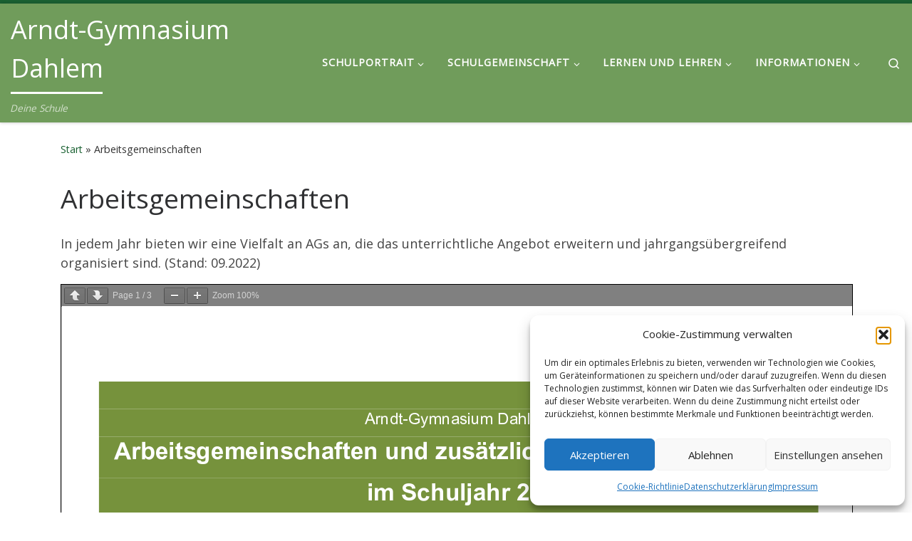

--- FILE ---
content_type: text/html; charset=UTF-8
request_url: https://arndt-gymnasium.de/arbeitsgemeinschaften/
body_size: 18536
content:
<!DOCTYPE html>
<!--[if IE 7]>
<html class="ie ie7" lang="de">
<![endif]-->
<!--[if IE 8]>
<html class="ie ie8" lang="de">
<![endif]-->
<!--[if !(IE 7) | !(IE 8)  ]><!-->
<html lang="de" class="no-js">
<!--<![endif]-->
  <head>
  <meta charset="UTF-8" />
  <meta http-equiv="X-UA-Compatible" content="IE=EDGE" />
  <meta name="viewport" content="width=device-width, initial-scale=1.0" />
  <link rel="profile"  href="https://gmpg.org/xfn/11" />
  <link rel="pingback" href="https://arndt-gymnasium.de/xmlrpc.php" />
<script>(function(html){html.className = html.className.replace(/\bno-js\b/,'js')})(document.documentElement);</script>
<title>Arbeitsgemeinschaften &#8211; Arndt-Gymnasium Dahlem</title>
<meta name='robots' content='max-image-preview:large' />
	<style>img:is([sizes="auto" i], [sizes^="auto," i]) { contain-intrinsic-size: 3000px 1500px }</style>
	<link rel="alternate" type="application/rss+xml" title="Arndt-Gymnasium Dahlem &raquo; Feed" href="https://arndt-gymnasium.de/feed/" />
<link rel="alternate" type="application/rss+xml" title="Arndt-Gymnasium Dahlem &raquo; Kommentar-Feed" href="https://arndt-gymnasium.de/comments/feed/" />
<link rel="alternate" type="text/calendar" title="Arndt-Gymnasium Dahlem &raquo; iCal Feed" href="https://arndt-gymnasium.de/events/?ical=1" />
<script>
window._wpemojiSettings = {"baseUrl":"https:\/\/s.w.org\/images\/core\/emoji\/15.0.3\/72x72\/","ext":".png","svgUrl":"https:\/\/s.w.org\/images\/core\/emoji\/15.0.3\/svg\/","svgExt":".svg","source":{"concatemoji":"https:\/\/arndt-gymnasium.de\/wp-includes\/js\/wp-emoji-release.min.js?ver=6.7.4"}};
/*! This file is auto-generated */
!function(i,n){var o,s,e;function c(e){try{var t={supportTests:e,timestamp:(new Date).valueOf()};sessionStorage.setItem(o,JSON.stringify(t))}catch(e){}}function p(e,t,n){e.clearRect(0,0,e.canvas.width,e.canvas.height),e.fillText(t,0,0);var t=new Uint32Array(e.getImageData(0,0,e.canvas.width,e.canvas.height).data),r=(e.clearRect(0,0,e.canvas.width,e.canvas.height),e.fillText(n,0,0),new Uint32Array(e.getImageData(0,0,e.canvas.width,e.canvas.height).data));return t.every(function(e,t){return e===r[t]})}function u(e,t,n){switch(t){case"flag":return n(e,"\ud83c\udff3\ufe0f\u200d\u26a7\ufe0f","\ud83c\udff3\ufe0f\u200b\u26a7\ufe0f")?!1:!n(e,"\ud83c\uddfa\ud83c\uddf3","\ud83c\uddfa\u200b\ud83c\uddf3")&&!n(e,"\ud83c\udff4\udb40\udc67\udb40\udc62\udb40\udc65\udb40\udc6e\udb40\udc67\udb40\udc7f","\ud83c\udff4\u200b\udb40\udc67\u200b\udb40\udc62\u200b\udb40\udc65\u200b\udb40\udc6e\u200b\udb40\udc67\u200b\udb40\udc7f");case"emoji":return!n(e,"\ud83d\udc26\u200d\u2b1b","\ud83d\udc26\u200b\u2b1b")}return!1}function f(e,t,n){var r="undefined"!=typeof WorkerGlobalScope&&self instanceof WorkerGlobalScope?new OffscreenCanvas(300,150):i.createElement("canvas"),a=r.getContext("2d",{willReadFrequently:!0}),o=(a.textBaseline="top",a.font="600 32px Arial",{});return e.forEach(function(e){o[e]=t(a,e,n)}),o}function t(e){var t=i.createElement("script");t.src=e,t.defer=!0,i.head.appendChild(t)}"undefined"!=typeof Promise&&(o="wpEmojiSettingsSupports",s=["flag","emoji"],n.supports={everything:!0,everythingExceptFlag:!0},e=new Promise(function(e){i.addEventListener("DOMContentLoaded",e,{once:!0})}),new Promise(function(t){var n=function(){try{var e=JSON.parse(sessionStorage.getItem(o));if("object"==typeof e&&"number"==typeof e.timestamp&&(new Date).valueOf()<e.timestamp+604800&&"object"==typeof e.supportTests)return e.supportTests}catch(e){}return null}();if(!n){if("undefined"!=typeof Worker&&"undefined"!=typeof OffscreenCanvas&&"undefined"!=typeof URL&&URL.createObjectURL&&"undefined"!=typeof Blob)try{var e="postMessage("+f.toString()+"("+[JSON.stringify(s),u.toString(),p.toString()].join(",")+"));",r=new Blob([e],{type:"text/javascript"}),a=new Worker(URL.createObjectURL(r),{name:"wpTestEmojiSupports"});return void(a.onmessage=function(e){c(n=e.data),a.terminate(),t(n)})}catch(e){}c(n=f(s,u,p))}t(n)}).then(function(e){for(var t in e)n.supports[t]=e[t],n.supports.everything=n.supports.everything&&n.supports[t],"flag"!==t&&(n.supports.everythingExceptFlag=n.supports.everythingExceptFlag&&n.supports[t]);n.supports.everythingExceptFlag=n.supports.everythingExceptFlag&&!n.supports.flag,n.DOMReady=!1,n.readyCallback=function(){n.DOMReady=!0}}).then(function(){return e}).then(function(){var e;n.supports.everything||(n.readyCallback(),(e=n.source||{}).concatemoji?t(e.concatemoji):e.wpemoji&&e.twemoji&&(t(e.twemoji),t(e.wpemoji)))}))}((window,document),window._wpemojiSettings);
</script>
<style id='wp-emoji-styles-inline-css'>

	img.wp-smiley, img.emoji {
		display: inline !important;
		border: none !important;
		box-shadow: none !important;
		height: 1em !important;
		width: 1em !important;
		margin: 0 0.07em !important;
		vertical-align: -0.1em !important;
		background: none !important;
		padding: 0 !important;
	}
</style>
<link rel='stylesheet' id='wp-block-library-css' href='https://arndt-gymnasium.de/wp-includes/css/dist/block-library/style.min.css?ver=6.7.4' media='all' />
<style id='pdfemb-pdf-embedder-viewer-style-inline-css'>
.wp-block-pdfemb-pdf-embedder-viewer{max-width:none}

</style>
<style id='classic-theme-styles-inline-css'>
/*! This file is auto-generated */
.wp-block-button__link{color:#fff;background-color:#32373c;border-radius:9999px;box-shadow:none;text-decoration:none;padding:calc(.667em + 2px) calc(1.333em + 2px);font-size:1.125em}.wp-block-file__button{background:#32373c;color:#fff;text-decoration:none}
</style>
<style id='global-styles-inline-css'>
:root{--wp--preset--aspect-ratio--square: 1;--wp--preset--aspect-ratio--4-3: 4/3;--wp--preset--aspect-ratio--3-4: 3/4;--wp--preset--aspect-ratio--3-2: 3/2;--wp--preset--aspect-ratio--2-3: 2/3;--wp--preset--aspect-ratio--16-9: 16/9;--wp--preset--aspect-ratio--9-16: 9/16;--wp--preset--color--black: #000000;--wp--preset--color--cyan-bluish-gray: #abb8c3;--wp--preset--color--white: #ffffff;--wp--preset--color--pale-pink: #f78da7;--wp--preset--color--vivid-red: #cf2e2e;--wp--preset--color--luminous-vivid-orange: #ff6900;--wp--preset--color--luminous-vivid-amber: #fcb900;--wp--preset--color--light-green-cyan: #7bdcb5;--wp--preset--color--vivid-green-cyan: #00d084;--wp--preset--color--pale-cyan-blue: #8ed1fc;--wp--preset--color--vivid-cyan-blue: #0693e3;--wp--preset--color--vivid-purple: #9b51e0;--wp--preset--gradient--vivid-cyan-blue-to-vivid-purple: linear-gradient(135deg,rgba(6,147,227,1) 0%,rgb(155,81,224) 100%);--wp--preset--gradient--light-green-cyan-to-vivid-green-cyan: linear-gradient(135deg,rgb(122,220,180) 0%,rgb(0,208,130) 100%);--wp--preset--gradient--luminous-vivid-amber-to-luminous-vivid-orange: linear-gradient(135deg,rgba(252,185,0,1) 0%,rgba(255,105,0,1) 100%);--wp--preset--gradient--luminous-vivid-orange-to-vivid-red: linear-gradient(135deg,rgba(255,105,0,1) 0%,rgb(207,46,46) 100%);--wp--preset--gradient--very-light-gray-to-cyan-bluish-gray: linear-gradient(135deg,rgb(238,238,238) 0%,rgb(169,184,195) 100%);--wp--preset--gradient--cool-to-warm-spectrum: linear-gradient(135deg,rgb(74,234,220) 0%,rgb(151,120,209) 20%,rgb(207,42,186) 40%,rgb(238,44,130) 60%,rgb(251,105,98) 80%,rgb(254,248,76) 100%);--wp--preset--gradient--blush-light-purple: linear-gradient(135deg,rgb(255,206,236) 0%,rgb(152,150,240) 100%);--wp--preset--gradient--blush-bordeaux: linear-gradient(135deg,rgb(254,205,165) 0%,rgb(254,45,45) 50%,rgb(107,0,62) 100%);--wp--preset--gradient--luminous-dusk: linear-gradient(135deg,rgb(255,203,112) 0%,rgb(199,81,192) 50%,rgb(65,88,208) 100%);--wp--preset--gradient--pale-ocean: linear-gradient(135deg,rgb(255,245,203) 0%,rgb(182,227,212) 50%,rgb(51,167,181) 100%);--wp--preset--gradient--electric-grass: linear-gradient(135deg,rgb(202,248,128) 0%,rgb(113,206,126) 100%);--wp--preset--gradient--midnight: linear-gradient(135deg,rgb(2,3,129) 0%,rgb(40,116,252) 100%);--wp--preset--font-size--small: 13px;--wp--preset--font-size--medium: 20px;--wp--preset--font-size--large: 36px;--wp--preset--font-size--x-large: 42px;--wp--preset--spacing--20: 0.44rem;--wp--preset--spacing--30: 0.67rem;--wp--preset--spacing--40: 1rem;--wp--preset--spacing--50: 1.5rem;--wp--preset--spacing--60: 2.25rem;--wp--preset--spacing--70: 3.38rem;--wp--preset--spacing--80: 5.06rem;--wp--preset--shadow--natural: 6px 6px 9px rgba(0, 0, 0, 0.2);--wp--preset--shadow--deep: 12px 12px 50px rgba(0, 0, 0, 0.4);--wp--preset--shadow--sharp: 6px 6px 0px rgba(0, 0, 0, 0.2);--wp--preset--shadow--outlined: 6px 6px 0px -3px rgba(255, 255, 255, 1), 6px 6px rgba(0, 0, 0, 1);--wp--preset--shadow--crisp: 6px 6px 0px rgba(0, 0, 0, 1);}:where(.is-layout-flex){gap: 0.5em;}:where(.is-layout-grid){gap: 0.5em;}body .is-layout-flex{display: flex;}.is-layout-flex{flex-wrap: wrap;align-items: center;}.is-layout-flex > :is(*, div){margin: 0;}body .is-layout-grid{display: grid;}.is-layout-grid > :is(*, div){margin: 0;}:where(.wp-block-columns.is-layout-flex){gap: 2em;}:where(.wp-block-columns.is-layout-grid){gap: 2em;}:where(.wp-block-post-template.is-layout-flex){gap: 1.25em;}:where(.wp-block-post-template.is-layout-grid){gap: 1.25em;}.has-black-color{color: var(--wp--preset--color--black) !important;}.has-cyan-bluish-gray-color{color: var(--wp--preset--color--cyan-bluish-gray) !important;}.has-white-color{color: var(--wp--preset--color--white) !important;}.has-pale-pink-color{color: var(--wp--preset--color--pale-pink) !important;}.has-vivid-red-color{color: var(--wp--preset--color--vivid-red) !important;}.has-luminous-vivid-orange-color{color: var(--wp--preset--color--luminous-vivid-orange) !important;}.has-luminous-vivid-amber-color{color: var(--wp--preset--color--luminous-vivid-amber) !important;}.has-light-green-cyan-color{color: var(--wp--preset--color--light-green-cyan) !important;}.has-vivid-green-cyan-color{color: var(--wp--preset--color--vivid-green-cyan) !important;}.has-pale-cyan-blue-color{color: var(--wp--preset--color--pale-cyan-blue) !important;}.has-vivid-cyan-blue-color{color: var(--wp--preset--color--vivid-cyan-blue) !important;}.has-vivid-purple-color{color: var(--wp--preset--color--vivid-purple) !important;}.has-black-background-color{background-color: var(--wp--preset--color--black) !important;}.has-cyan-bluish-gray-background-color{background-color: var(--wp--preset--color--cyan-bluish-gray) !important;}.has-white-background-color{background-color: var(--wp--preset--color--white) !important;}.has-pale-pink-background-color{background-color: var(--wp--preset--color--pale-pink) !important;}.has-vivid-red-background-color{background-color: var(--wp--preset--color--vivid-red) !important;}.has-luminous-vivid-orange-background-color{background-color: var(--wp--preset--color--luminous-vivid-orange) !important;}.has-luminous-vivid-amber-background-color{background-color: var(--wp--preset--color--luminous-vivid-amber) !important;}.has-light-green-cyan-background-color{background-color: var(--wp--preset--color--light-green-cyan) !important;}.has-vivid-green-cyan-background-color{background-color: var(--wp--preset--color--vivid-green-cyan) !important;}.has-pale-cyan-blue-background-color{background-color: var(--wp--preset--color--pale-cyan-blue) !important;}.has-vivid-cyan-blue-background-color{background-color: var(--wp--preset--color--vivid-cyan-blue) !important;}.has-vivid-purple-background-color{background-color: var(--wp--preset--color--vivid-purple) !important;}.has-black-border-color{border-color: var(--wp--preset--color--black) !important;}.has-cyan-bluish-gray-border-color{border-color: var(--wp--preset--color--cyan-bluish-gray) !important;}.has-white-border-color{border-color: var(--wp--preset--color--white) !important;}.has-pale-pink-border-color{border-color: var(--wp--preset--color--pale-pink) !important;}.has-vivid-red-border-color{border-color: var(--wp--preset--color--vivid-red) !important;}.has-luminous-vivid-orange-border-color{border-color: var(--wp--preset--color--luminous-vivid-orange) !important;}.has-luminous-vivid-amber-border-color{border-color: var(--wp--preset--color--luminous-vivid-amber) !important;}.has-light-green-cyan-border-color{border-color: var(--wp--preset--color--light-green-cyan) !important;}.has-vivid-green-cyan-border-color{border-color: var(--wp--preset--color--vivid-green-cyan) !important;}.has-pale-cyan-blue-border-color{border-color: var(--wp--preset--color--pale-cyan-blue) !important;}.has-vivid-cyan-blue-border-color{border-color: var(--wp--preset--color--vivid-cyan-blue) !important;}.has-vivid-purple-border-color{border-color: var(--wp--preset--color--vivid-purple) !important;}.has-vivid-cyan-blue-to-vivid-purple-gradient-background{background: var(--wp--preset--gradient--vivid-cyan-blue-to-vivid-purple) !important;}.has-light-green-cyan-to-vivid-green-cyan-gradient-background{background: var(--wp--preset--gradient--light-green-cyan-to-vivid-green-cyan) !important;}.has-luminous-vivid-amber-to-luminous-vivid-orange-gradient-background{background: var(--wp--preset--gradient--luminous-vivid-amber-to-luminous-vivid-orange) !important;}.has-luminous-vivid-orange-to-vivid-red-gradient-background{background: var(--wp--preset--gradient--luminous-vivid-orange-to-vivid-red) !important;}.has-very-light-gray-to-cyan-bluish-gray-gradient-background{background: var(--wp--preset--gradient--very-light-gray-to-cyan-bluish-gray) !important;}.has-cool-to-warm-spectrum-gradient-background{background: var(--wp--preset--gradient--cool-to-warm-spectrum) !important;}.has-blush-light-purple-gradient-background{background: var(--wp--preset--gradient--blush-light-purple) !important;}.has-blush-bordeaux-gradient-background{background: var(--wp--preset--gradient--blush-bordeaux) !important;}.has-luminous-dusk-gradient-background{background: var(--wp--preset--gradient--luminous-dusk) !important;}.has-pale-ocean-gradient-background{background: var(--wp--preset--gradient--pale-ocean) !important;}.has-electric-grass-gradient-background{background: var(--wp--preset--gradient--electric-grass) !important;}.has-midnight-gradient-background{background: var(--wp--preset--gradient--midnight) !important;}.has-small-font-size{font-size: var(--wp--preset--font-size--small) !important;}.has-medium-font-size{font-size: var(--wp--preset--font-size--medium) !important;}.has-large-font-size{font-size: var(--wp--preset--font-size--large) !important;}.has-x-large-font-size{font-size: var(--wp--preset--font-size--x-large) !important;}
:where(.wp-block-post-template.is-layout-flex){gap: 1.25em;}:where(.wp-block-post-template.is-layout-grid){gap: 1.25em;}
:where(.wp-block-columns.is-layout-flex){gap: 2em;}:where(.wp-block-columns.is-layout-grid){gap: 2em;}
:root :where(.wp-block-pullquote){font-size: 1.5em;line-height: 1.6;}
</style>
<link rel='stylesheet' id='ce_responsive-css' href='https://arndt-gymnasium.de/wp-content/plugins/simple-embed-code/css/video-container.min.css?ver=2.5.1' media='all' />
<link rel='stylesheet' id='cmplz-general-css' href='https://arndt-gymnasium.de/wp-content/plugins/complianz-gdpr/assets/css/cookieblocker.min.css?ver=1767626136' media='all' />
<link rel='stylesheet' id='customizr-main-css' href='https://arndt-gymnasium.de/wp-content/themes/customizr/assets/front/css/style.min.css?ver=4.4.24' media='all' />
<style id='customizr-main-inline-css'>
::-moz-selection{background-color:#1a6132}::selection{background-color:#1a6132}a,.btn-skin:active,.btn-skin:focus,.btn-skin:hover,.btn-skin.inverted,.grid-container__classic .post-type__icon,.post-type__icon:hover .icn-format,.grid-container__classic .post-type__icon:hover .icn-format,[class*='grid-container__'] .entry-title a.czr-title:hover,input[type=checkbox]:checked::before{color:#1a6132}.czr-css-loader > div ,.btn-skin,.btn-skin:active,.btn-skin:focus,.btn-skin:hover,.btn-skin-h-dark,.btn-skin-h-dark.inverted:active,.btn-skin-h-dark.inverted:focus,.btn-skin-h-dark.inverted:hover{border-color:#1a6132}.tc-header.border-top{border-top-color:#1a6132}[class*='grid-container__'] .entry-title a:hover::after,.grid-container__classic .post-type__icon,.btn-skin,.btn-skin.inverted:active,.btn-skin.inverted:focus,.btn-skin.inverted:hover,.btn-skin-h-dark,.btn-skin-h-dark.inverted:active,.btn-skin-h-dark.inverted:focus,.btn-skin-h-dark.inverted:hover,.sidebar .widget-title::after,input[type=radio]:checked::before{background-color:#1a6132}.btn-skin-light:active,.btn-skin-light:focus,.btn-skin-light:hover,.btn-skin-light.inverted{color:#2a9d51}input:not([type='submit']):not([type='button']):not([type='number']):not([type='checkbox']):not([type='radio']):focus,textarea:focus,.btn-skin-light,.btn-skin-light.inverted,.btn-skin-light:active,.btn-skin-light:focus,.btn-skin-light:hover,.btn-skin-light.inverted:active,.btn-skin-light.inverted:focus,.btn-skin-light.inverted:hover{border-color:#2a9d51}.btn-skin-light,.btn-skin-light.inverted:active,.btn-skin-light.inverted:focus,.btn-skin-light.inverted:hover{background-color:#2a9d51}.btn-skin-lightest:active,.btn-skin-lightest:focus,.btn-skin-lightest:hover,.btn-skin-lightest.inverted{color:#30b15b}.btn-skin-lightest,.btn-skin-lightest.inverted,.btn-skin-lightest:active,.btn-skin-lightest:focus,.btn-skin-lightest:hover,.btn-skin-lightest.inverted:active,.btn-skin-lightest.inverted:focus,.btn-skin-lightest.inverted:hover{border-color:#30b15b}.btn-skin-lightest,.btn-skin-lightest.inverted:active,.btn-skin-lightest.inverted:focus,.btn-skin-lightest.inverted:hover{background-color:#30b15b}.pagination,a:hover,a:focus,a:active,.btn-skin-dark:active,.btn-skin-dark:focus,.btn-skin-dark:hover,.btn-skin-dark.inverted,.btn-skin-dark-oh:active,.btn-skin-dark-oh:focus,.btn-skin-dark-oh:hover,.post-info a:not(.btn):hover,.grid-container__classic .post-type__icon .icn-format,[class*='grid-container__'] .hover .entry-title a,.widget-area a:not(.btn):hover,a.czr-format-link:hover,.format-link.hover a.czr-format-link,button[type=submit]:hover,button[type=submit]:active,button[type=submit]:focus,input[type=submit]:hover,input[type=submit]:active,input[type=submit]:focus,.tabs .nav-link:hover,.tabs .nav-link.active,.tabs .nav-link.active:hover,.tabs .nav-link.active:focus{color:#0d3119}.grid-container__classic.tc-grid-border .grid__item,.btn-skin-dark,.btn-skin-dark.inverted,button[type=submit],input[type=submit],.btn-skin-dark:active,.btn-skin-dark:focus,.btn-skin-dark:hover,.btn-skin-dark.inverted:active,.btn-skin-dark.inverted:focus,.btn-skin-dark.inverted:hover,.btn-skin-h-dark:active,.btn-skin-h-dark:focus,.btn-skin-h-dark:hover,.btn-skin-h-dark.inverted,.btn-skin-h-dark.inverted,.btn-skin-h-dark.inverted,.btn-skin-dark-oh:active,.btn-skin-dark-oh:focus,.btn-skin-dark-oh:hover,.btn-skin-dark-oh.inverted:active,.btn-skin-dark-oh.inverted:focus,.btn-skin-dark-oh.inverted:hover,button[type=submit]:hover,button[type=submit]:active,button[type=submit]:focus,input[type=submit]:hover,input[type=submit]:active,input[type=submit]:focus{border-color:#0d3119}.btn-skin-dark,.btn-skin-dark.inverted:active,.btn-skin-dark.inverted:focus,.btn-skin-dark.inverted:hover,.btn-skin-h-dark:active,.btn-skin-h-dark:focus,.btn-skin-h-dark:hover,.btn-skin-h-dark.inverted,.btn-skin-h-dark.inverted,.btn-skin-h-dark.inverted,.btn-skin-dark-oh.inverted:active,.btn-skin-dark-oh.inverted:focus,.btn-skin-dark-oh.inverted:hover,.grid-container__classic .post-type__icon:hover,button[type=submit],input[type=submit],.czr-link-hover-underline .widgets-list-layout-links a:not(.btn)::before,.czr-link-hover-underline .widget_archive a:not(.btn)::before,.czr-link-hover-underline .widget_nav_menu a:not(.btn)::before,.czr-link-hover-underline .widget_rss ul a:not(.btn)::before,.czr-link-hover-underline .widget_recent_entries a:not(.btn)::before,.czr-link-hover-underline .widget_categories a:not(.btn)::before,.czr-link-hover-underline .widget_meta a:not(.btn)::before,.czr-link-hover-underline .widget_recent_comments a:not(.btn)::before,.czr-link-hover-underline .widget_pages a:not(.btn)::before,.czr-link-hover-underline .widget_calendar a:not(.btn)::before,[class*='grid-container__'] .hover .entry-title a::after,a.czr-format-link::before,.comment-author a::before,.comment-link::before,.tabs .nav-link.active::before{background-color:#0d3119}.btn-skin-dark-shaded:active,.btn-skin-dark-shaded:focus,.btn-skin-dark-shaded:hover,.btn-skin-dark-shaded.inverted{background-color:rgba(13,49,25,0.2)}.btn-skin-dark-shaded,.btn-skin-dark-shaded.inverted:active,.btn-skin-dark-shaded.inverted:focus,.btn-skin-dark-shaded.inverted:hover{background-color:rgba(13,49,25,0.8)}.tc-header,#tc-sn .tc-sn-inner,.czr-overlay,.add-menu-button,.tc-header .socials a,.tc-header .socials a:focus,.tc-header .socials a:active,.nav__utils,.nav__utils a,.nav__utils a:focus,.nav__utils a:active,.header-contact__info a,.header-contact__info a:focus,.header-contact__info a:active,.czr-overlay a:hover,.dropdown-menu,.tc-header .navbar-brand-sitename,[class*=nav__menu] .nav__link,[class*=nav__menu] .nav__link-wrapper .caret__dropdown-toggler,[class*=nav__menu] .dropdown-menu .nav__link,[class*=nav__menu] .dropdown-item .nav__link:hover,.tc-header form.czr-form label,.czr-overlay form.czr-form label,.tc-header .czr-form input:not([type='submit']):not([type='button']):not([type='number']):not([type='checkbox']):not([type='radio']),.tc-header .czr-form textarea,.tc-header .czr-form .form-control,.czr-overlay .czr-form input:not([type='submit']):not([type='button']):not([type='number']):not([type='checkbox']):not([type='radio']),.czr-overlay .czr-form textarea,.czr-overlay .czr-form .form-control,.tc-header h1,.tc-header h2,.tc-header h3,.tc-header h4,.tc-header h5,.tc-header h6{color:#ffffff}.tc-header .czr-form input:not([type='submit']):not([type='button']):not([type='number']):not([type='checkbox']):not([type='radio']),.tc-header .czr-form textarea,.tc-header .czr-form .form-control,.czr-overlay .czr-form input:not([type='submit']):not([type='button']):not([type='number']):not([type='checkbox']):not([type='radio']),.czr-overlay .czr-form textarea,.czr-overlay .czr-form .form-control{border-color:#ffffff}.ham__toggler-span-wrapper .line,[class*=nav__menu] .nav__title::before{background-color:#ffffff}.header-tagline,[class*=nav__menu] .nav__link:hover,[class*=nav__menu] .nav__link-wrapper .caret__dropdown-toggler:hover,[class*=nav__menu] .show:not(.dropdown-item) > .nav__link,[class*=nav__menu] .show:not(.dropdown-item) > .nav__link-wrapper .nav__link,.czr-highlight-contextual-menu-items [class*=nav__menu] li:not(.dropdown-item).current-active > .nav__link,.czr-highlight-contextual-menu-items [class*=nav__menu] li:not(.dropdown-item).current-active > .nav__link-wrapper .nav__link,.czr-highlight-contextual-menu-items [class*=nav__menu] .current-menu-item > .nav__link,.czr-highlight-contextual-menu-items [class*=nav__menu] .current-menu-item > .nav__link-wrapper .nav__link,[class*=nav__menu] .dropdown-item .nav__link,.czr-overlay a,.tc-header .socials a:hover,.nav__utils a:hover,.czr-highlight-contextual-menu-items .nav__utils a.current-active,.header-contact__info a:hover,.tc-header .czr-form .form-group.in-focus label,.czr-overlay .czr-form .form-group.in-focus label{color:rgba(255,255,255,0.7)}.nav__utils .ham-toggler-menu.czr-collapsed:hover .line{background-color:rgba(255,255,255,0.7)}.topbar-navbar__wrapper,.dropdown-item:not(:last-of-type){border-color:rgba(255,255,255,0.09)}.tc-header{border-bottom-color:rgba(255,255,255,0.09)}#tc-sn{outline-color:rgba(255,255,255,0.09)}.mobile-nav__container,.header-search__container,.mobile-nav__nav,.vertical-nav > li:not(:last-of-type){border-color:rgba(255,255,255,0.075)}.tc-header,#tc-sn .tc-sn-inner,.dropdown-menu,.dropdown-item:active,.dropdown-item:focus,.dropdown-item:hover{background-color:#709c5b}.sticky-transparent.is-sticky .mobile-sticky,.sticky-transparent.is-sticky .desktop-sticky,.sticky-transparent.is-sticky .mobile-nav__nav,.header-transparent:not(.is-sticky) .mobile-nav__nav,.header-transparent:not(.is-sticky) .dropdown-menu{background-color:rgba(112,156,91,0.9)}.czr-overlay{background-color:rgba(112,156,91,0.98)}.dropdown-item:before,.vertical-nav .caret__dropdown-toggler{background-color:rgba(143,99,164,0.045)}.navbar-brand,.header-tagline,h1,h2,h3,.tc-dropcap { font-family : 'Open Sans'; }
body { font-family : 'Open Sans'; }

.tc-header.border-top { border-top-width: 5px; border-top-style: solid }
.tc-singular-thumbnail-wrapper .entry-media__wrapper {
                max-height: 200px;
                height :200px
              }

@media (min-width: 576px ){
.tc-singular-thumbnail-wrapper .entry-media__wrapper {
                  max-height: 250px;
                  height :250px
                }
}

#czr-push-footer { display: none; visibility: hidden; }
        .czr-sticky-footer #czr-push-footer.sticky-footer-enabled { display: block; }
        
</style>
<link rel='stylesheet' id='jquery-lazyloadxt-spinner-css-css' href='//arndt-gymnasium.de/wp-content/plugins/a3-lazy-load/assets/css/jquery.lazyloadxt.spinner.css?ver=6.7.4' media='all' />
<script src="https://arndt-gymnasium.de/wp-includes/js/jquery/jquery.min.js?ver=3.7.1" id="jquery-core-js"></script>
<script src="https://arndt-gymnasium.de/wp-includes/js/jquery/jquery-migrate.min.js?ver=3.4.1" id="jquery-migrate-js"></script>
<script src="https://arndt-gymnasium.de/wp-content/themes/customizr/assets/front/js/libs/modernizr.min.js?ver=4.4.24" id="modernizr-js"></script>
<script src='https://arndt-gymnasium.de/wp-content/plugins/the-events-calendar/common/build/js/underscore-before.js'></script>
<script src="https://arndt-gymnasium.de/wp-includes/js/underscore.min.js?ver=1.13.7" id="underscore-js"></script>
<script src='https://arndt-gymnasium.de/wp-content/plugins/the-events-calendar/common/build/js/underscore-after.js'></script>
<script id="tc-scripts-js-extra">
var CZRParams = {"assetsPath":"https:\/\/arndt-gymnasium.de\/wp-content\/themes\/customizr\/assets\/front\/","mainScriptUrl":"https:\/\/arndt-gymnasium.de\/wp-content\/themes\/customizr\/assets\/front\/js\/tc-scripts.min.js?4.4.24","deferFontAwesome":"1","fontAwesomeUrl":"https:\/\/arndt-gymnasium.de\/wp-content\/themes\/customizr\/assets\/shared\/fonts\/fa\/css\/fontawesome-all.min.css?4.4.24","_disabled":[],"centerSliderImg":"1","isLightBoxEnabled":"1","SmoothScroll":{"Enabled":true,"Options":{"touchpadSupport":false}},"isAnchorScrollEnabled":"","anchorSmoothScrollExclude":{"simple":["[class*=edd]",".carousel-control","[data-toggle=\"modal\"]","[data-toggle=\"dropdown\"]","[data-toggle=\"czr-dropdown\"]","[data-toggle=\"tooltip\"]","[data-toggle=\"popover\"]","[data-toggle=\"collapse\"]","[data-toggle=\"czr-collapse\"]","[data-toggle=\"tab\"]","[data-toggle=\"pill\"]","[data-toggle=\"czr-pill\"]","[class*=upme]","[class*=um-]"],"deep":{"classes":[],"ids":[]}},"timerOnScrollAllBrowsers":"1","centerAllImg":"1","HasComments":"","LoadModernizr":"1","stickyHeader":"","extLinksStyle":"","extLinksTargetExt":"","extLinksSkipSelectors":{"classes":["btn","button"],"ids":[]},"dropcapEnabled":"","dropcapWhere":{"post":"","page":""},"dropcapMinWords":"","dropcapSkipSelectors":{"tags":["IMG","IFRAME","H1","H2","H3","H4","H5","H6","BLOCKQUOTE","UL","OL"],"classes":["btn"],"id":[]},"imgSmartLoadEnabled":"1","imgSmartLoadOpts":{"parentSelectors":["[class*=grid-container], .article-container",".__before_main_wrapper",".widget-front",".post-related-articles",".tc-singular-thumbnail-wrapper",".sek-module-inner"],"opts":{"excludeImg":[".tc-holder-img"]}},"imgSmartLoadsForSliders":"1","pluginCompats":[],"isWPMobile":"","menuStickyUserSettings":{"desktop":"stick_up","mobile":"stick_up"},"adminAjaxUrl":"https:\/\/arndt-gymnasium.de\/wp-admin\/admin-ajax.php","ajaxUrl":"https:\/\/arndt-gymnasium.de\/?czrajax=1","frontNonce":{"id":"CZRFrontNonce","handle":"1160dd2fd5"},"isDevMode":"","isModernStyle":"1","i18n":{"Permanently dismiss":"Dauerhaft ausblenden"},"frontNotifications":{"welcome":{"enabled":false,"content":"","dismissAction":"dismiss_welcome_note_front"}},"preloadGfonts":"1","googleFonts":"Open+Sans","version":"4.4.24"};
</script>
<script src="https://arndt-gymnasium.de/wp-content/themes/customizr/assets/front/js/tc-scripts.min.js?ver=4.4.24" id="tc-scripts-js" defer></script>
<link rel="https://api.w.org/" href="https://arndt-gymnasium.de/wp-json/" /><link rel="alternate" title="JSON" type="application/json" href="https://arndt-gymnasium.de/wp-json/wp/v2/pages/559" /><link rel="EditURI" type="application/rsd+xml" title="RSD" href="https://arndt-gymnasium.de/xmlrpc.php?rsd" />
<meta name="generator" content="WordPress 6.7.4" />
<link rel="canonical" href="https://arndt-gymnasium.de/arbeitsgemeinschaften/" />
<link rel='shortlink' href='https://arndt-gymnasium.de/?p=559' />
<link rel="alternate" title="oEmbed (JSON)" type="application/json+oembed" href="https://arndt-gymnasium.de/wp-json/oembed/1.0/embed?url=https%3A%2F%2Farndt-gymnasium.de%2Farbeitsgemeinschaften%2F" />
<link rel="alternate" title="oEmbed (XML)" type="text/xml+oembed" href="https://arndt-gymnasium.de/wp-json/oembed/1.0/embed?url=https%3A%2F%2Farndt-gymnasium.de%2Farbeitsgemeinschaften%2F&#038;format=xml" />
<meta name="tec-api-version" content="v1"><meta name="tec-api-origin" content="https://arndt-gymnasium.de"><link rel="alternate" href="https://arndt-gymnasium.de/wp-json/tribe/events/v1/" />			<style>.cmplz-hidden {
					display: none !important;
				}</style><!-- Analytics by WP Statistics - https://wp-statistics.com -->
              <link rel="preload" as="font" type="font/woff2" href="https://arndt-gymnasium.de/wp-content/themes/customizr/assets/shared/fonts/customizr/customizr.woff2?128396981" crossorigin="anonymous"/>
            <link rel="icon" href="https://arndt-gymnasium.de/wp-content/uploads/2018/06/cropped-Logo_favicon-196x196-32x32.png" sizes="32x32" />
<link rel="icon" href="https://arndt-gymnasium.de/wp-content/uploads/2018/06/cropped-Logo_favicon-196x196-192x192.png" sizes="192x192" />
<link rel="apple-touch-icon" href="https://arndt-gymnasium.de/wp-content/uploads/2018/06/cropped-Logo_favicon-196x196-180x180.png" />
<meta name="msapplication-TileImage" content="https://arndt-gymnasium.de/wp-content/uploads/2018/06/cropped-Logo_favicon-196x196-270x270.png" />
</head>

  <body class="page-template-default page page-id-559 page-parent wp-embed-responsive tribe-no-js page-template-customizr czr-link-hover-underline header-skin-custom footer-skin-light czr-no-sidebar tc-center-images czr-full-layout customizr-4-4-24 czr-sticky-footer">
          <a class="screen-reader-text skip-link" href="#content">Zum Inhalt springen</a>
    
    
    <div id="tc-page-wrap" class="">

      <header class="tpnav-header__header tc-header sl-logo_left sticky-brand-shrink-on sticky-transparent border-top czr-submenu-fade czr-submenu-move" >
        <div class="primary-navbar__wrapper d-none d-lg-block has-horizontal-menu desktop-sticky" >
  <div class="container-fluid">
    <div class="row align-items-center flex-row primary-navbar__row">
      <div class="branding__container col col-auto" >
  <div class="branding align-items-center flex-column ">
    <div class="branding-row d-flex flex-row align-items-center align-self-start">
      <span class="navbar-brand col-auto " >
    <a class="navbar-brand-sitename  czr-underline" href="https://arndt-gymnasium.de/">
    <span>Arndt-Gymnasium Dahlem</span>
  </a>
</span>
      </div>
    <span class="header-tagline " >
  Deine Schule</span>

  </div>
</div>
      <div class="primary-nav__container justify-content-lg-around col col-lg-auto flex-lg-column" >
  <div class="primary-nav__wrapper flex-lg-row align-items-center justify-content-end">
              <nav class="primary-nav__nav col" id="primary-nav">
          <div class="nav__menu-wrapper primary-nav__menu-wrapper justify-content-end czr-open-on-hover" >
<ul id="main-menu" class="primary-nav__menu regular-nav nav__menu nav"><li id="menu-item-862" class="menu-item menu-item-type-custom menu-item-object-custom menu-item-has-children czr-dropdown menu-item-862"><a data-toggle="czr-dropdown" aria-haspopup="true" aria-expanded="false" class="nav__link"><span class="nav__title">Schulportrait</span><span class="caret__dropdown-toggler"><i class="icn-down-small"></i></span></a>
<ul class="dropdown-menu czr-dropdown-menu">
	<li id="menu-item-945" class="menu-item menu-item-type-post_type menu-item-object-page dropdown-item menu-item-945"><a href="https://arndt-gymnasium.de/humanistisch-aesthetisches-profil/" class="nav__link"><span class="nav__title">Humanistisch-ästhetisches Profil</span></a></li>
	<li id="menu-item-964" class="menu-item menu-item-type-post_type menu-item-object-page dropdown-item menu-item-964"><a href="https://arndt-gymnasium.de/profilklassen/" class="nav__link"><span class="nav__title">Profilklassen</span></a></li>
	<li id="menu-item-4000" class="menu-item menu-item-type-custom menu-item-object-custom menu-item-has-children czr-dropdown-submenu dropdown-item menu-item-4000"><a data-toggle="czr-dropdown" aria-haspopup="true" aria-expanded="false" class="nav__link"><span class="nav__title">Schulprogramm</span><span class="caret__dropdown-toggler"><i class="icn-down-small"></i></span></a>
<ul class="dropdown-menu czr-dropdown-menu">
		<li id="menu-item-3998" class="menu-item menu-item-type-post_type menu-item-object-page dropdown-item menu-item-3998"><a href="https://arndt-gymnasium.de/schulprogramm-von-2004/" class="nav__link"><span class="nav__title">Schulprogramm von 2004</span></a></li>
		<li id="menu-item-3999" class="menu-item menu-item-type-post_type menu-item-object-page dropdown-item menu-item-3999"><a href="https://arndt-gymnasium.de/fortschreibung-des-schulprogramms/" class="nav__link"><span class="nav__title">Fortschreibung des Schulprogramms</span></a></li>
</ul>
</li>
	<li id="menu-item-944" class="menu-item menu-item-type-post_type menu-item-object-page dropdown-item menu-item-944"><a href="https://arndt-gymnasium.de/schulgeschichte/" class="nav__link"><span class="nav__title">Schulgeschichte</span></a></li>
	<li id="menu-item-2853" class="menu-item menu-item-type-custom menu-item-object-custom menu-item-has-children czr-dropdown-submenu dropdown-item menu-item-2853"><a data-toggle="czr-dropdown" aria-haspopup="true" aria-expanded="false" href="#" class="nav__link"><span class="nav__title">Schulinternes Curriculum</span><span class="caret__dropdown-toggler"><i class="icn-down-small"></i></span></a>
<ul class="dropdown-menu czr-dropdown-menu">
		<li id="menu-item-2856" class="menu-item menu-item-type-post_type menu-item-object-page dropdown-item menu-item-2856"><a href="https://arndt-gymnasium.de/schulportrait/schulinternes-curriculum/teil-a-schulprogramm/" class="nav__link"><span class="nav__title">Teil A – Programm zum schulinternen Curriculum</span></a></li>
		<li id="menu-item-4563" class="menu-item menu-item-type-custom menu-item-object-custom menu-item-has-children czr-dropdown-submenu dropdown-item menu-item-4563"><a data-toggle="czr-dropdown" aria-haspopup="true" aria-expanded="false" class="nav__link"><span class="nav__title">Teil B &#8211; Fachübergreifende Kompetenzentwicklung</span><span class="caret__dropdown-toggler"><i class="icn-down-small"></i></span></a>
<ul class="dropdown-menu czr-dropdown-menu">
			<li id="menu-item-4566" class="menu-item menu-item-type-custom menu-item-object-custom dropdown-item menu-item-4566"><a class="nav__link"><span class="nav__title">Basiscurriculum Sprachbildung (In Arbeit)</span></a></li>
			<li id="menu-item-3427" class="menu-item menu-item-type-custom menu-item-object-custom menu-item-has-children czr-dropdown-submenu dropdown-item menu-item-3427"><a data-toggle="czr-dropdown" aria-haspopup="true" aria-expanded="false" class="nav__link"><span class="nav__title">Medienbildung</span><span class="caret__dropdown-toggler"><i class="icn-down-small"></i></span></a>
<ul class="dropdown-menu czr-dropdown-menu">
				<li id="menu-item-3428" class="menu-item menu-item-type-post_type menu-item-object-page dropdown-item menu-item-3428"><a href="https://arndt-gymnasium.de/schulportrait/schulinternes-curriculum/teil-c-fachcurricula-zum-download/teil-c-medienbildung-medienkatalog/" class="nav__link"><span class="nav__title">Medien- und Methodenkatalog</span></a></li>
				<li id="menu-item-4116" class="menu-item menu-item-type-post_type menu-item-object-page dropdown-item menu-item-4116"><a href="https://arndt-gymnasium.de/basiscurriculum-medienbildung/" class="nav__link"><span class="nav__title">Basiscurriculum Medienbildung</span></a></li>
</ul>
</li>
			<li id="menu-item-4567" class="menu-item menu-item-type-custom menu-item-object-custom dropdown-item menu-item-4567"><a class="nav__link"><span class="nav__title">Übergreifende Themen (In Arbeit)</span></a></li>
</ul>
</li>
		<li id="menu-item-2854" class="menu-item menu-item-type-post_type menu-item-object-page dropdown-item menu-item-2854"><a href="https://arndt-gymnasium.de/schulportrait/schulinternes-curriculum/teil-c-fachcurricula-zum-download/" class="nav__link"><span class="nav__title">Teil C – Fachcurricula zum Download</span></a></li>
</ul>
</li>
	<li id="menu-item-151" class="menu-item menu-item-type-post_type menu-item-object-page dropdown-item menu-item-151"><a href="https://arndt-gymnasium.de/schulinspektionsbericht/" class="nav__link"><span class="nav__title">Schulinspektion</span></a></li>
	<li id="menu-item-5103" class="menu-item menu-item-type-post_type menu-item-object-page dropdown-item menu-item-5103"><a href="https://arndt-gymnasium.de/sprachbildung/" class="nav__link"><span class="nav__title">Sprachbildung</span></a></li>
</ul>
</li>
<li id="menu-item-358" class="menu-item menu-item-type-custom menu-item-object-custom menu-item-has-children czr-dropdown menu-item-358"><a data-toggle="czr-dropdown" aria-haspopup="true" aria-expanded="false" class="nav__link"><span class="nav__title">Schulgemeinschaft</span><span class="caret__dropdown-toggler"><i class="icn-down-small"></i></span></a>
<ul class="dropdown-menu czr-dropdown-menu">
	<li id="menu-item-2801" class="menu-item menu-item-type-post_type menu-item-object-page dropdown-item menu-item-2801"><a href="https://arndt-gymnasium.de/schulordnung-des-arndt-gymnasiums-dahlem/" class="nav__link"><span class="nav__title">Schulordnung</span></a></li>
	<li id="menu-item-11483" class="menu-item menu-item-type-post_type menu-item-object-page dropdown-item menu-item-11483"><a href="https://arndt-gymnasium.de/kinderschutz-vorfallsmeldung/" class="nav__link"><span class="nav__title">Vorfallsmeldung</span></a></li>
	<li id="menu-item-11586" class="menu-item menu-item-type-post_type menu-item-object-page dropdown-item menu-item-11586"><a href="https://arndt-gymnasium.de/kollegium/" class="nav__link"><span class="nav__title">Kollegium</span></a></li>
	<li id="menu-item-860" class="menu-item menu-item-type-post_type menu-item-object-page dropdown-item menu-item-860"><a href="https://arndt-gymnasium.de/schuelervertretung/" class="nav__link"><span class="nav__title">Schülervertretung</span></a></li>
	<li id="menu-item-859" class="menu-item menu-item-type-post_type menu-item-object-page dropdown-item menu-item-859"><a href="https://arndt-gymnasium.de/gesamtelternvertretung/" class="nav__link"><span class="nav__title">Gesamtelternvertretung</span></a></li>
	<li id="menu-item-359" class="menu-item menu-item-type-custom menu-item-object-custom dropdown-item menu-item-359"><a href="http://www.agd-sfv.de" class="nav__link"><span class="nav__title">Förderverein (Weiterleitung)</span></a></li>
	<li id="menu-item-868" class="menu-item menu-item-type-custom menu-item-object-custom dropdown-item menu-item-868"><a href="http://www.alte-arndter.de" class="nav__link"><span class="nav__title">Alte Arndter (Weiterleitung)</span></a></li>
	<li id="menu-item-857" class="menu-item menu-item-type-post_type menu-item-object-page dropdown-item menu-item-857"><a href="https://arndt-gymnasium.de/mediation/" class="nav__link"><span class="nav__title">Mediation – Das TeaM</span></a></li>
	<li id="menu-item-858" class="menu-item menu-item-type-post_type menu-item-object-page dropdown-item menu-item-858"><a href="https://arndt-gymnasium.de/contigo/" class="nav__link"><span class="nav__title">Contigo</span></a></li>
	<li id="menu-item-10455" class="menu-item menu-item-type-post_type menu-item-object-page dropdown-item menu-item-10455"><a href="https://arndt-gymnasium.de/erasmus/" class="nav__link"><span class="nav__title">Erasmus+</span></a></li>
	<li id="menu-item-5786" class="menu-item menu-item-type-post_type menu-item-object-page menu-item-has-children czr-dropdown-submenu dropdown-item menu-item-5786"><a data-toggle="czr-dropdown" aria-haspopup="true" aria-expanded="false" href="https://arndt-gymnasium.de/jugendsozialarbeit-am-agd/" class="nav__link"><span class="nav__title">Jugendsozialarbeit am AGD</span><span class="caret__dropdown-toggler"><i class="icn-down-small"></i></span></a>
<ul class="dropdown-menu czr-dropdown-menu">
		<li id="menu-item-6170" class="menu-item menu-item-type-taxonomy menu-item-object-category dropdown-item menu-item-6170"><a href="https://arndt-gymnasium.de/category/jugendsozialarbeit-schueler/" class="nav__link"><span class="nav__title">Infos für Schülerinnen und Schüler</span></a></li>
		<li id="menu-item-6169" class="menu-item menu-item-type-taxonomy menu-item-object-category dropdown-item menu-item-6169"><a href="https://arndt-gymnasium.de/category/jugendsozialarbeit-eltern/" class="nav__link"><span class="nav__title">Infos für Eltern</span></a></li>
</ul>
</li>
</ul>
</li>
<li id="menu-item-291" class="menu-item menu-item-type-custom menu-item-object-custom current-menu-ancestor current-menu-parent menu-item-has-children czr-dropdown current-active menu-item-291"><a data-toggle="czr-dropdown" aria-haspopup="true" aria-expanded="false" class="nav__link"><span class="nav__title">Lernen und Lehren</span><span class="caret__dropdown-toggler"><i class="icn-down-small"></i></span></a>
<ul class="dropdown-menu czr-dropdown-menu">
	<li id="menu-item-881" class="menu-item menu-item-type-taxonomy menu-item-object-category dropdown-item menu-item-881"><a href="https://arndt-gymnasium.de/category/neues-aus-fachbereichen-und-angeboten/" class="nav__link"><span class="nav__title">Neues aus Fachbereichen und Angeboten</span></a></li>
	<li id="menu-item-292" class="menu-item menu-item-type-custom menu-item-object-custom menu-item-has-children czr-dropdown-submenu dropdown-item menu-item-292"><a data-toggle="czr-dropdown" aria-haspopup="true" aria-expanded="false" class="nav__link"><span class="nav__title">Fächer</span><span class="caret__dropdown-toggler"><i class="icn-down-small"></i></span></a>
<ul class="dropdown-menu czr-dropdown-menu">
		<li id="menu-item-305" class="menu-item menu-item-type-post_type menu-item-object-page dropdown-item menu-item-305"><a href="http://youkunst.de/AGD-Kunst/index.html" class="nav__link"><span class="nav__title">Bildende Kunst</span></a></li>
		<li id="menu-item-295" class="menu-item menu-item-type-post_type menu-item-object-page dropdown-item menu-item-295"><a href="https://arndt-gymnasium.de/faecher/fach-biologie/" class="nav__link"><span class="nav__title">Biologie</span></a></li>
		<li id="menu-item-296" class="menu-item menu-item-type-post_type menu-item-object-page dropdown-item menu-item-296"><a href="https://arndt-gymnasium.de/faecher/fach-chemie/" class="nav__link"><span class="nav__title">Chemie</span></a></li>
		<li id="menu-item-297" class="menu-item menu-item-type-post_type menu-item-object-page dropdown-item menu-item-297"><a href="https://arndt-gymnasium.de/faecher/fach-darstellendes-spiel-theater/" class="nav__link"><span class="nav__title">Darstellendes Spiel / Theater</span></a></li>
		<li id="menu-item-298" class="menu-item menu-item-type-post_type menu-item-object-page menu-item-has-children czr-dropdown-submenu dropdown-item menu-item-298"><a data-toggle="czr-dropdown" aria-haspopup="true" aria-expanded="false" href="https://arndt-gymnasium.de/faecher/fach-deutsch/" class="nav__link"><span class="nav__title">Deutsch</span><span class="caret__dropdown-toggler"><i class="icn-down-small"></i></span></a>
<ul class="dropdown-menu czr-dropdown-menu">
			<li id="menu-item-1942" class="menu-item menu-item-type-post_type menu-item-object-page dropdown-item menu-item-1942"><a href="https://arndt-gymnasium.de/faecher/fach-deutsch/exkursionsberichte/" class="nav__link"><span class="nav__title">Exkursionsberichte</span></a></li>
</ul>
</li>
		<li id="menu-item-299" class="menu-item menu-item-type-post_type menu-item-object-page menu-item-has-children czr-dropdown-submenu dropdown-item menu-item-299"><a data-toggle="czr-dropdown" aria-haspopup="true" aria-expanded="false" href="https://arndt-gymnasium.de/faecher/fach-englisch/" class="nav__link"><span class="nav__title">Englisch</span><span class="caret__dropdown-toggler"><i class="icn-down-small"></i></span></a>
<ul class="dropdown-menu czr-dropdown-menu">
			<li id="menu-item-1597" class="menu-item menu-item-type-post_type menu-item-object-page dropdown-item menu-item-1597"><a href="https://arndt-gymnasium.de/faecher/fach-englisch/materialien-englisch/" class="nav__link"><span class="nav__title">Materialien</span></a></li>
</ul>
</li>
		<li id="menu-item-300" class="menu-item menu-item-type-post_type menu-item-object-page dropdown-item menu-item-300"><a href="https://arndt-gymnasium.de/faecher/fach-ethik/" class="nav__link"><span class="nav__title">Ethik / Philosophie</span></a></li>
		<li id="menu-item-301" class="menu-item menu-item-type-post_type menu-item-object-page menu-item-has-children czr-dropdown-submenu dropdown-item menu-item-301"><a data-toggle="czr-dropdown" aria-haspopup="true" aria-expanded="false" href="https://arndt-gymnasium.de/faecher/fach-franzoesisch/" class="nav__link"><span class="nav__title">Französisch</span><span class="caret__dropdown-toggler"><i class="icn-down-small"></i></span></a>
<ul class="dropdown-menu czr-dropdown-menu">
			<li id="menu-item-3252" class="menu-item menu-item-type-post_type menu-item-object-page dropdown-item menu-item-3252"><a href="https://arndt-gymnasium.de/faecher/fach-franzoesisch/materialien-franzoesisch/" class="nav__link"><span class="nav__title">Materialien</span></a></li>
</ul>
</li>
		<li id="menu-item-415" class="menu-item menu-item-type-post_type menu-item-object-page dropdown-item menu-item-415"><a href="https://arndt-gymnasium.de/faecher/fach-geografie/" class="nav__link"><span class="nav__title">Geografie</span></a></li>
		<li id="menu-item-302" class="menu-item menu-item-type-post_type menu-item-object-page dropdown-item menu-item-302"><a href="https://arndt-gymnasium.de/faecher/fach-geschichte/" class="nav__link"><span class="nav__title">Geschichte</span></a></li>
		<li id="menu-item-303" class="menu-item menu-item-type-post_type menu-item-object-page dropdown-item menu-item-303"><a href="https://arndt-gymnasium.de/faecher/fach-griechisch/" class="nav__link"><span class="nav__title">Griechisch</span></a></li>
		<li id="menu-item-304" class="menu-item menu-item-type-post_type menu-item-object-page dropdown-item menu-item-304"><a href="https://arndt-gymnasium.de/faecher/fach-informatik/" class="nav__link"><span class="nav__title">Informatik</span></a></li>
		<li id="menu-item-306" class="menu-item menu-item-type-post_type menu-item-object-page dropdown-item menu-item-306"><a href="https://arndt-gymnasium.de/faecher/fach-latein/" class="nav__link"><span class="nav__title">Latein</span></a></li>
		<li id="menu-item-307" class="menu-item menu-item-type-post_type menu-item-object-page dropdown-item menu-item-307"><a href="https://arndt-gymnasium.de/faecher/fach-mathematik/" class="nav__link"><span class="nav__title">Mathematik</span></a></li>
		<li id="menu-item-1417" class="menu-item menu-item-type-custom menu-item-object-custom dropdown-item menu-item-1417"><a href="https://www.musik-am-agd.de/pages/unterricht/musikunterricht/musikunterricht.html" class="nav__link"><span class="nav__title">Musik (Weiterleitung)</span></a></li>
		<li id="menu-item-309" class="menu-item menu-item-type-post_type menu-item-object-page dropdown-item menu-item-309"><a href="https://arndt-gymnasium.de/faecher/fach-natur-und-technik/" class="nav__link"><span class="nav__title">Natur&#038;Technik</span></a></li>
		<li id="menu-item-311" class="menu-item menu-item-type-post_type menu-item-object-page dropdown-item menu-item-311"><a href="https://arndt-gymnasium.de/faecher/fach-physik-2/" class="nav__link"><span class="nav__title">Physik</span></a></li>
		<li id="menu-item-312" class="menu-item menu-item-type-post_type menu-item-object-page dropdown-item menu-item-312"><a href="https://arndt-gymnasium.de/faecher/fach-politik/" class="nav__link"><span class="nav__title">Politik</span></a></li>
		<li id="menu-item-313" class="menu-item menu-item-type-post_type menu-item-object-page dropdown-item menu-item-313"><a href="https://arndt-gymnasium.de/faecher/fach-sport/" class="nav__link"><span class="nav__title">Sport</span></a></li>
		<li id="menu-item-314" class="menu-item menu-item-type-post_type menu-item-object-page dropdown-item menu-item-314"><a href="https://arndt-gymnasium.de/faecher/fach-werkstatt-aesthetische-bildung/" class="nav__link"><span class="nav__title">Werkstatt Ästhetische Bildung</span></a></li>
</ul>
</li>
	<li id="menu-item-10201" class="menu-item menu-item-type-post_type menu-item-object-page dropdown-item menu-item-10201"><a href="http://arndt-gymnasium.de/category/wettbewerbe/" class="nav__link"><span class="nav__title">Wettbewerbe</span></a></li>
	<li id="menu-item-6444" class="menu-item menu-item-type-post_type menu-item-object-page dropdown-item menu-item-6444"><a href="https://arndt-gymnasium.de/berufs-und-studienorientierung-bso/" class="nav__link"><span class="nav__title">Berufsorientierung (BO) am AGD</span></a></li>
	<li id="menu-item-1070" class="menu-item menu-item-type-custom menu-item-object-custom dropdown-item menu-item-1070"><a href="http://www.musik-am-agd.de" class="nav__link"><span class="nav__title">Musik am AGD (Weiterleitung)</span></a></li>
	<li id="menu-item-561" class="menu-item menu-item-type-post_type menu-item-object-page current-menu-item page_item page-item-559 current_page_item menu-item-has-children czr-dropdown-submenu dropdown-item current-active menu-item-561"><a data-toggle="czr-dropdown" aria-haspopup="true" aria-expanded="false" href="https://arndt-gymnasium.de/arbeitsgemeinschaften/" aria-current="page" class="nav__link"><span class="nav__title">Arbeitsgemeinschaften</span><span class="caret__dropdown-toggler"><i class="icn-down-small"></i></span></a>
<ul class="dropdown-menu czr-dropdown-menu">
		<li id="menu-item-7743" class="menu-item menu-item-type-custom menu-item-object-custom dropdown-item menu-item-7743"><a href="http://technik-am-agd.de" class="nav__link"><span class="nav__title">AG Bühnentechnik (Weiterleitung)</span></a></li>
		<li id="menu-item-1467" class="menu-item menu-item-type-post_type menu-item-object-page dropdown-item menu-item-1467"><a href="https://arndt-gymnasium.de/arbeitsgemeinschaften/ag-debating-model-united-nations/" class="nav__link"><span class="nav__title">AG Debating / Model United Nations</span></a></li>
		<li id="menu-item-1323" class="menu-item menu-item-type-post_type menu-item-object-page dropdown-item menu-item-1323"><a href="https://arndt-gymnasium.de/arbeitsgemeinschaften/ag-hebraeischer-sprachkurs/" class="nav__link"><span class="nav__title">AG Hebräischer Sprachkurs</span></a></li>
		<li id="menu-item-1694" class="menu-item menu-item-type-custom menu-item-object-custom dropdown-item menu-item-1694"><a href="https://www.zeittaenzer.de" class="nav__link"><span class="nav__title">AG Zeittänzer (Weiterleitung)</span></a></li>
		<li id="menu-item-1397" class="menu-item menu-item-type-custom menu-item-object-custom dropdown-item menu-item-1397"><a href="http://musik-am-agd.de/pages/ensembles/ensembles.html" class="nav__link"><span class="nav__title">Musik Ensembles (Weiterleitung)</span></a></li>
</ul>
</li>
</ul>
</li>
<li id="menu-item-293" class="menu-item menu-item-type-custom menu-item-object-custom menu-item-has-children czr-dropdown menu-item-293"><a data-toggle="czr-dropdown" aria-haspopup="true" aria-expanded="false" class="nav__link"><span class="nav__title">Informationen</span><span class="caret__dropdown-toggler"><i class="icn-down-small"></i></span></a>
<ul class="dropdown-menu czr-dropdown-menu">
	<li id="menu-item-8715" class="menu-item menu-item-type-post_type menu-item-object-page dropdown-item menu-item-8715"><a href="https://arndt-gymnasium.de/organigramm-des-arndt-gymnasium-dahlem/" class="nav__link"><span class="nav__title">Organigramm des AGD</span></a></li>
	<li id="menu-item-1128" class="menu-item menu-item-type-post_type menu-item-object-page menu-item-has-children czr-dropdown-submenu dropdown-item menu-item-1128"><a data-toggle="czr-dropdown" aria-haspopup="true" aria-expanded="false" href="https://arndt-gymnasium.de/anmeldung-2/" class="nav__link"><span class="nav__title">Anmeldung und Bewerbung</span><span class="caret__dropdown-toggler"><i class="icn-down-small"></i></span></a>
<ul class="dropdown-menu czr-dropdown-menu">
		<li id="menu-item-4535" class="menu-item menu-item-type-post_type menu-item-object-page dropdown-item menu-item-4535"><a href="https://arndt-gymnasium.de/alle-informationen-zu-schulanmeldung-auf-einen-blick/" class="nav__link"><span class="nav__title">Schulanmeldung auf einen Blick</span></a></li>
		<li id="menu-item-4559" class="menu-item menu-item-type-post_type menu-item-object-page dropdown-item menu-item-4559"><a href="https://arndt-gymnasium.de/unsere-infofilme-in-der-uebersicht/" class="nav__link"><span class="nav__title">AGD Infofilme</span></a></li>
		<li id="menu-item-1775" class="menu-item menu-item-type-post_type menu-item-object-page dropdown-item menu-item-1775"><a href="https://arndt-gymnasium.de/anmeldung-2019-checklisten-und-formulare/" class="nav__link"><span class="nav__title">Checklisten und Formulare</span></a></li>
</ul>
</li>
	<li id="menu-item-4038" class="menu-item menu-item-type-custom menu-item-object-custom menu-item-has-children czr-dropdown-submenu dropdown-item menu-item-4038"><a data-toggle="czr-dropdown" aria-haspopup="true" aria-expanded="false" class="nav__link"><span class="nav__title">8. und 10. Klasse: Wahlpflichtfach</span><span class="caret__dropdown-toggler"><i class="icn-down-small"></i></span></a>
<ul class="dropdown-menu czr-dropdown-menu">
		<li id="menu-item-2782" class="menu-item menu-item-type-post_type menu-item-object-page dropdown-item menu-item-2782"><a href="https://arndt-gymnasium.de/wahlpflichtfach-und-msa/wahlpflicht-und-msa-formulare/" class="nav__link"><span class="nav__title">Formulare</span></a></li>
</ul>
</li>
	<li id="menu-item-4037" class="menu-item menu-item-type-custom menu-item-object-custom menu-item-has-children czr-dropdown-submenu dropdown-item menu-item-4037"><a data-toggle="czr-dropdown" aria-haspopup="true" aria-expanded="false" class="nav__link"><span class="nav__title">Oberstufe</span><span class="caret__dropdown-toggler"><i class="icn-down-small"></i></span></a>
<ul class="dropdown-menu czr-dropdown-menu">
		<li id="menu-item-157" class="menu-item menu-item-type-post_type menu-item-object-page dropdown-item menu-item-157"><a href="https://arndt-gymnasium.de/oberstufe/" class="nav__link"><span class="nav__title">Kurswahl</span></a></li>
		<li id="menu-item-2886" class="menu-item menu-item-type-post_type menu-item-object-page dropdown-item menu-item-2886"><a href="https://arndt-gymnasium.de/oberstufe/abiturplan/" class="nav__link"><span class="nav__title">Abiturplan [Stand: 02.2025]</span></a></li>
		<li id="menu-item-6875" class="menu-item menu-item-type-post_type menu-item-object-page dropdown-item menu-item-6875"><a href="https://arndt-gymnasium.de/oberstufe/klausurtermine/" class="nav__link"><span class="nav__title">Klausurtermine [Stand: 02.2025]</span></a></li>
		<li id="menu-item-2889" class="menu-item menu-item-type-post_type menu-item-object-page dropdown-item menu-item-2889"><a href="https://arndt-gymnasium.de/oberstufe/rechtsquellen-und-informationen/" class="nav__link"><span class="nav__title">Rechtsquellen und Informationen</span></a></li>
		<li id="menu-item-2773" class="menu-item menu-item-type-post_type menu-item-object-page dropdown-item menu-item-2773"><a href="https://arndt-gymnasium.de/oberstufe/oberstufe-formulare/" class="nav__link"><span class="nav__title">Formulare</span></a></li>
</ul>
</li>
	<li id="menu-item-362" class="menu-item menu-item-type-custom menu-item-object-custom dropdown-item menu-item-362"><a href="http://www.agd-sfv.de/mediothek/" class="nav__link"><span class="nav__title">Schulbücher / Mediothek (Weiterleitung)</span></a></li>
	<li id="menu-item-1455" class="menu-item menu-item-type-custom menu-item-object-custom dropdown-item menu-item-1455"><a href="https://www.berlin.de/sen/bjf/service/kalender/ferien/" class="nav__link"><span class="nav__title">Schulferien-Termine (Weiterleitung)</span></a></li>
	<li id="menu-item-1313" class="menu-item menu-item-type-post_type menu-item-object-page dropdown-item menu-item-1313"><a href="https://arndt-gymnasium.de/formularcenter/" class="nav__link"><span class="nav__title">Formularcenter</span></a></li>
	<li id="menu-item-1314" class="menu-item menu-item-type-post_type menu-item-object-page dropdown-item menu-item-1314"><a href="https://arndt-gymnasium.de/formularcenter-schulintern/" class="nav__link"><span class="nav__title">Formularcenter (Schulintern)</span></a></li>
	<li id="menu-item-355" class="menu-item menu-item-type-post_type menu-item-object-page dropdown-item menu-item-355"><a href="https://arndt-gymnasium.de/hilfen-zum-redaktionssystem/" class="nav__link"><span class="nav__title">Hilfe zum Redaktionssystem (Schulintern)</span></a></li>
</ul>
</li>
</ul></div>        </nav>
    <div class="primary-nav__utils nav__utils col-auto" >
    <ul class="nav utils flex-row flex-nowrap regular-nav">
      <li class="nav__search " >
  <a href="#" class="search-toggle_btn icn-search czr-overlay-toggle_btn"  aria-expanded="false"><span class="sr-only">Search</span></a>
        <div class="czr-search-expand">
      <div class="czr-search-expand-inner"><div class="search-form__container " >
  <form action="https://arndt-gymnasium.de/" method="get" class="czr-form search-form">
    <div class="form-group czr-focus">
            <label for="s-696e324a5328e" id="lsearch-696e324a5328e">
        <span class="screen-reader-text">Suche</span>
        <input id="s-696e324a5328e" class="form-control czr-search-field" name="s" type="search" value="" aria-describedby="lsearch-696e324a5328e" placeholder="Suchen …">
      </label>
      <button type="submit" class="button"><i class="icn-search"></i><span class="screen-reader-text">Suchen …</span></button>
    </div>
  </form>
</div></div>
    </div>
    </li>
    </ul>
</div>  </div>
</div>
    </div>
  </div>
</div>    <div class="mobile-navbar__wrapper d-lg-none mobile-sticky" >
    <div class="branding__container justify-content-between align-items-center container-fluid" >
  <div class="branding flex-column">
    <div class="branding-row d-flex align-self-start flex-row align-items-center">
      <span class="navbar-brand col-auto " >
    <a class="navbar-brand-sitename  czr-underline" href="https://arndt-gymnasium.de/">
    <span>Arndt-Gymnasium Dahlem</span>
  </a>
</span>
    </div>
      </div>
  <div class="mobile-utils__wrapper nav__utils regular-nav">
    <ul class="nav utils row flex-row flex-nowrap">
      <li class="nav__search " >
  <a href="#" class="search-toggle_btn icn-search czr-dropdown" data-aria-haspopup="true" aria-expanded="false"><span class="sr-only">Search</span></a>
        <div class="czr-search-expand">
      <div class="czr-search-expand-inner"><div class="search-form__container " >
  <form action="https://arndt-gymnasium.de/" method="get" class="czr-form search-form">
    <div class="form-group czr-focus">
            <label for="s-696e324a536d3" id="lsearch-696e324a536d3">
        <span class="screen-reader-text">Suche</span>
        <input id="s-696e324a536d3" class="form-control czr-search-field" name="s" type="search" value="" aria-describedby="lsearch-696e324a536d3" placeholder="Suchen …">
      </label>
      <button type="submit" class="button"><i class="icn-search"></i><span class="screen-reader-text">Suchen …</span></button>
    </div>
  </form>
</div></div>
    </div>
        <ul class="dropdown-menu czr-dropdown-menu">
      <li class="header-search__container container-fluid">
  <div class="search-form__container " >
  <form action="https://arndt-gymnasium.de/" method="get" class="czr-form search-form">
    <div class="form-group czr-focus">
            <label for="s-696e324a5381f" id="lsearch-696e324a5381f">
        <span class="screen-reader-text">Suche</span>
        <input id="s-696e324a5381f" class="form-control czr-search-field" name="s" type="search" value="" aria-describedby="lsearch-696e324a5381f" placeholder="Suchen …">
      </label>
      <button type="submit" class="button"><i class="icn-search"></i><span class="screen-reader-text">Suchen …</span></button>
    </div>
  </form>
</div></li>    </ul>
  </li>
<li class="hamburger-toggler__container " >
  <button class="ham-toggler-menu czr-collapsed" data-toggle="czr-collapse" data-target="#mobile-nav"><span class="ham__toggler-span-wrapper"><span class="line line-1"></span><span class="line line-2"></span><span class="line line-3"></span></span><span class="screen-reader-text">Menü</span></button>
</li>
    </ul>
  </div>
</div>
<div class="mobile-nav__container " >
   <nav class="mobile-nav__nav flex-column czr-collapse" id="mobile-nav">
      <div class="mobile-nav__inner container-fluid">
      <div class="nav__menu-wrapper mobile-nav__menu-wrapper czr-open-on-click" >
<ul id="mobile-nav-menu" class="mobile-nav__menu vertical-nav nav__menu flex-column nav"><li class="menu-item menu-item-type-custom menu-item-object-custom menu-item-has-children czr-dropdown menu-item-862"><span class="display-flex nav__link-wrapper align-items-start"><a class="nav__link"><span class="nav__title">Schulportrait</span></a><button data-toggle="czr-dropdown" aria-haspopup="true" aria-expanded="false" class="caret__dropdown-toggler czr-btn-link"><i class="icn-down-small"></i></button></span>
<ul class="dropdown-menu czr-dropdown-menu">
	<li class="menu-item menu-item-type-post_type menu-item-object-page dropdown-item menu-item-945"><a href="https://arndt-gymnasium.de/humanistisch-aesthetisches-profil/" class="nav__link"><span class="nav__title">Humanistisch-ästhetisches Profil</span></a></li>
	<li class="menu-item menu-item-type-post_type menu-item-object-page dropdown-item menu-item-964"><a href="https://arndt-gymnasium.de/profilklassen/" class="nav__link"><span class="nav__title">Profilklassen</span></a></li>
	<li class="menu-item menu-item-type-custom menu-item-object-custom menu-item-has-children czr-dropdown-submenu dropdown-item menu-item-4000"><span class="display-flex nav__link-wrapper align-items-start"><a class="nav__link"><span class="nav__title">Schulprogramm</span></a><button data-toggle="czr-dropdown" aria-haspopup="true" aria-expanded="false" class="caret__dropdown-toggler czr-btn-link"><i class="icn-down-small"></i></button></span>
<ul class="dropdown-menu czr-dropdown-menu">
		<li class="menu-item menu-item-type-post_type menu-item-object-page dropdown-item menu-item-3998"><a href="https://arndt-gymnasium.de/schulprogramm-von-2004/" class="nav__link"><span class="nav__title">Schulprogramm von 2004</span></a></li>
		<li class="menu-item menu-item-type-post_type menu-item-object-page dropdown-item menu-item-3999"><a href="https://arndt-gymnasium.de/fortschreibung-des-schulprogramms/" class="nav__link"><span class="nav__title">Fortschreibung des Schulprogramms</span></a></li>
</ul>
</li>
	<li class="menu-item menu-item-type-post_type menu-item-object-page dropdown-item menu-item-944"><a href="https://arndt-gymnasium.de/schulgeschichte/" class="nav__link"><span class="nav__title">Schulgeschichte</span></a></li>
	<li class="menu-item menu-item-type-custom menu-item-object-custom menu-item-has-children czr-dropdown-submenu dropdown-item menu-item-2853"><span class="display-flex nav__link-wrapper align-items-start"><a href="#" class="nav__link"><span class="nav__title">Schulinternes Curriculum</span></a><button data-toggle="czr-dropdown" aria-haspopup="true" aria-expanded="false" class="caret__dropdown-toggler czr-btn-link"><i class="icn-down-small"></i></button></span>
<ul class="dropdown-menu czr-dropdown-menu">
		<li class="menu-item menu-item-type-post_type menu-item-object-page dropdown-item menu-item-2856"><a href="https://arndt-gymnasium.de/schulportrait/schulinternes-curriculum/teil-a-schulprogramm/" class="nav__link"><span class="nav__title">Teil A – Programm zum schulinternen Curriculum</span></a></li>
		<li class="menu-item menu-item-type-custom menu-item-object-custom menu-item-has-children czr-dropdown-submenu dropdown-item menu-item-4563"><span class="display-flex nav__link-wrapper align-items-start"><a class="nav__link"><span class="nav__title">Teil B &#8211; Fachübergreifende Kompetenzentwicklung</span></a><button data-toggle="czr-dropdown" aria-haspopup="true" aria-expanded="false" class="caret__dropdown-toggler czr-btn-link"><i class="icn-down-small"></i></button></span>
<ul class="dropdown-menu czr-dropdown-menu">
			<li class="menu-item menu-item-type-custom menu-item-object-custom dropdown-item menu-item-4566"><a class="nav__link"><span class="nav__title">Basiscurriculum Sprachbildung (In Arbeit)</span></a></li>
			<li class="menu-item menu-item-type-custom menu-item-object-custom menu-item-has-children czr-dropdown-submenu dropdown-item menu-item-3427"><span class="display-flex nav__link-wrapper align-items-start"><a class="nav__link"><span class="nav__title">Medienbildung</span></a><button data-toggle="czr-dropdown" aria-haspopup="true" aria-expanded="false" class="caret__dropdown-toggler czr-btn-link"><i class="icn-down-small"></i></button></span>
<ul class="dropdown-menu czr-dropdown-menu">
				<li class="menu-item menu-item-type-post_type menu-item-object-page dropdown-item menu-item-3428"><a href="https://arndt-gymnasium.de/schulportrait/schulinternes-curriculum/teil-c-fachcurricula-zum-download/teil-c-medienbildung-medienkatalog/" class="nav__link"><span class="nav__title">Medien- und Methodenkatalog</span></a></li>
				<li class="menu-item menu-item-type-post_type menu-item-object-page dropdown-item menu-item-4116"><a href="https://arndt-gymnasium.de/basiscurriculum-medienbildung/" class="nav__link"><span class="nav__title">Basiscurriculum Medienbildung</span></a></li>
</ul>
</li>
			<li class="menu-item menu-item-type-custom menu-item-object-custom dropdown-item menu-item-4567"><a class="nav__link"><span class="nav__title">Übergreifende Themen (In Arbeit)</span></a></li>
</ul>
</li>
		<li class="menu-item menu-item-type-post_type menu-item-object-page dropdown-item menu-item-2854"><a href="https://arndt-gymnasium.de/schulportrait/schulinternes-curriculum/teil-c-fachcurricula-zum-download/" class="nav__link"><span class="nav__title">Teil C – Fachcurricula zum Download</span></a></li>
</ul>
</li>
	<li class="menu-item menu-item-type-post_type menu-item-object-page dropdown-item menu-item-151"><a href="https://arndt-gymnasium.de/schulinspektionsbericht/" class="nav__link"><span class="nav__title">Schulinspektion</span></a></li>
	<li class="menu-item menu-item-type-post_type menu-item-object-page dropdown-item menu-item-5103"><a href="https://arndt-gymnasium.de/sprachbildung/" class="nav__link"><span class="nav__title">Sprachbildung</span></a></li>
</ul>
</li>
<li class="menu-item menu-item-type-custom menu-item-object-custom menu-item-has-children czr-dropdown menu-item-358"><span class="display-flex nav__link-wrapper align-items-start"><a class="nav__link"><span class="nav__title">Schulgemeinschaft</span></a><button data-toggle="czr-dropdown" aria-haspopup="true" aria-expanded="false" class="caret__dropdown-toggler czr-btn-link"><i class="icn-down-small"></i></button></span>
<ul class="dropdown-menu czr-dropdown-menu">
	<li class="menu-item menu-item-type-post_type menu-item-object-page dropdown-item menu-item-2801"><a href="https://arndt-gymnasium.de/schulordnung-des-arndt-gymnasiums-dahlem/" class="nav__link"><span class="nav__title">Schulordnung</span></a></li>
	<li class="menu-item menu-item-type-post_type menu-item-object-page dropdown-item menu-item-11483"><a href="https://arndt-gymnasium.de/kinderschutz-vorfallsmeldung/" class="nav__link"><span class="nav__title">Vorfallsmeldung</span></a></li>
	<li class="menu-item menu-item-type-post_type menu-item-object-page dropdown-item menu-item-11586"><a href="https://arndt-gymnasium.de/kollegium/" class="nav__link"><span class="nav__title">Kollegium</span></a></li>
	<li class="menu-item menu-item-type-post_type menu-item-object-page dropdown-item menu-item-860"><a href="https://arndt-gymnasium.de/schuelervertretung/" class="nav__link"><span class="nav__title">Schülervertretung</span></a></li>
	<li class="menu-item menu-item-type-post_type menu-item-object-page dropdown-item menu-item-859"><a href="https://arndt-gymnasium.de/gesamtelternvertretung/" class="nav__link"><span class="nav__title">Gesamtelternvertretung</span></a></li>
	<li class="menu-item menu-item-type-custom menu-item-object-custom dropdown-item menu-item-359"><a href="http://www.agd-sfv.de" class="nav__link"><span class="nav__title">Förderverein (Weiterleitung)</span></a></li>
	<li class="menu-item menu-item-type-custom menu-item-object-custom dropdown-item menu-item-868"><a href="http://www.alte-arndter.de" class="nav__link"><span class="nav__title">Alte Arndter (Weiterleitung)</span></a></li>
	<li class="menu-item menu-item-type-post_type menu-item-object-page dropdown-item menu-item-857"><a href="https://arndt-gymnasium.de/mediation/" class="nav__link"><span class="nav__title">Mediation – Das TeaM</span></a></li>
	<li class="menu-item menu-item-type-post_type menu-item-object-page dropdown-item menu-item-858"><a href="https://arndt-gymnasium.de/contigo/" class="nav__link"><span class="nav__title">Contigo</span></a></li>
	<li class="menu-item menu-item-type-post_type menu-item-object-page dropdown-item menu-item-10455"><a href="https://arndt-gymnasium.de/erasmus/" class="nav__link"><span class="nav__title">Erasmus+</span></a></li>
	<li class="menu-item menu-item-type-post_type menu-item-object-page menu-item-has-children czr-dropdown-submenu dropdown-item menu-item-5786"><span class="display-flex nav__link-wrapper align-items-start"><a href="https://arndt-gymnasium.de/jugendsozialarbeit-am-agd/" class="nav__link"><span class="nav__title">Jugendsozialarbeit am AGD</span></a><button data-toggle="czr-dropdown" aria-haspopup="true" aria-expanded="false" class="caret__dropdown-toggler czr-btn-link"><i class="icn-down-small"></i></button></span>
<ul class="dropdown-menu czr-dropdown-menu">
		<li class="menu-item menu-item-type-taxonomy menu-item-object-category dropdown-item menu-item-6170"><a href="https://arndt-gymnasium.de/category/jugendsozialarbeit-schueler/" class="nav__link"><span class="nav__title">Infos für Schülerinnen und Schüler</span></a></li>
		<li class="menu-item menu-item-type-taxonomy menu-item-object-category dropdown-item menu-item-6169"><a href="https://arndt-gymnasium.de/category/jugendsozialarbeit-eltern/" class="nav__link"><span class="nav__title">Infos für Eltern</span></a></li>
</ul>
</li>
</ul>
</li>
<li class="menu-item menu-item-type-custom menu-item-object-custom current-menu-ancestor current-menu-parent menu-item-has-children czr-dropdown current-active menu-item-291"><span class="display-flex nav__link-wrapper align-items-start"><a class="nav__link"><span class="nav__title">Lernen und Lehren</span></a><button data-toggle="czr-dropdown" aria-haspopup="true" aria-expanded="false" class="caret__dropdown-toggler czr-btn-link"><i class="icn-down-small"></i></button></span>
<ul class="dropdown-menu czr-dropdown-menu">
	<li class="menu-item menu-item-type-taxonomy menu-item-object-category dropdown-item menu-item-881"><a href="https://arndt-gymnasium.de/category/neues-aus-fachbereichen-und-angeboten/" class="nav__link"><span class="nav__title">Neues aus Fachbereichen und Angeboten</span></a></li>
	<li class="menu-item menu-item-type-custom menu-item-object-custom menu-item-has-children czr-dropdown-submenu dropdown-item menu-item-292"><span class="display-flex nav__link-wrapper align-items-start"><a class="nav__link"><span class="nav__title">Fächer</span></a><button data-toggle="czr-dropdown" aria-haspopup="true" aria-expanded="false" class="caret__dropdown-toggler czr-btn-link"><i class="icn-down-small"></i></button></span>
<ul class="dropdown-menu czr-dropdown-menu">
		<li class="menu-item menu-item-type-post_type menu-item-object-page dropdown-item menu-item-305"><a href="http://youkunst.de/AGD-Kunst/index.html" class="nav__link"><span class="nav__title">Bildende Kunst</span></a></li>
		<li class="menu-item menu-item-type-post_type menu-item-object-page dropdown-item menu-item-295"><a href="https://arndt-gymnasium.de/faecher/fach-biologie/" class="nav__link"><span class="nav__title">Biologie</span></a></li>
		<li class="menu-item menu-item-type-post_type menu-item-object-page dropdown-item menu-item-296"><a href="https://arndt-gymnasium.de/faecher/fach-chemie/" class="nav__link"><span class="nav__title">Chemie</span></a></li>
		<li class="menu-item menu-item-type-post_type menu-item-object-page dropdown-item menu-item-297"><a href="https://arndt-gymnasium.de/faecher/fach-darstellendes-spiel-theater/" class="nav__link"><span class="nav__title">Darstellendes Spiel / Theater</span></a></li>
		<li class="menu-item menu-item-type-post_type menu-item-object-page menu-item-has-children czr-dropdown-submenu dropdown-item menu-item-298"><span class="display-flex nav__link-wrapper align-items-start"><a href="https://arndt-gymnasium.de/faecher/fach-deutsch/" class="nav__link"><span class="nav__title">Deutsch</span></a><button data-toggle="czr-dropdown" aria-haspopup="true" aria-expanded="false" class="caret__dropdown-toggler czr-btn-link"><i class="icn-down-small"></i></button></span>
<ul class="dropdown-menu czr-dropdown-menu">
			<li class="menu-item menu-item-type-post_type menu-item-object-page dropdown-item menu-item-1942"><a href="https://arndt-gymnasium.de/faecher/fach-deutsch/exkursionsberichte/" class="nav__link"><span class="nav__title">Exkursionsberichte</span></a></li>
</ul>
</li>
		<li class="menu-item menu-item-type-post_type menu-item-object-page menu-item-has-children czr-dropdown-submenu dropdown-item menu-item-299"><span class="display-flex nav__link-wrapper align-items-start"><a href="https://arndt-gymnasium.de/faecher/fach-englisch/" class="nav__link"><span class="nav__title">Englisch</span></a><button data-toggle="czr-dropdown" aria-haspopup="true" aria-expanded="false" class="caret__dropdown-toggler czr-btn-link"><i class="icn-down-small"></i></button></span>
<ul class="dropdown-menu czr-dropdown-menu">
			<li class="menu-item menu-item-type-post_type menu-item-object-page dropdown-item menu-item-1597"><a href="https://arndt-gymnasium.de/faecher/fach-englisch/materialien-englisch/" class="nav__link"><span class="nav__title">Materialien</span></a></li>
</ul>
</li>
		<li class="menu-item menu-item-type-post_type menu-item-object-page dropdown-item menu-item-300"><a href="https://arndt-gymnasium.de/faecher/fach-ethik/" class="nav__link"><span class="nav__title">Ethik / Philosophie</span></a></li>
		<li class="menu-item menu-item-type-post_type menu-item-object-page menu-item-has-children czr-dropdown-submenu dropdown-item menu-item-301"><span class="display-flex nav__link-wrapper align-items-start"><a href="https://arndt-gymnasium.de/faecher/fach-franzoesisch/" class="nav__link"><span class="nav__title">Französisch</span></a><button data-toggle="czr-dropdown" aria-haspopup="true" aria-expanded="false" class="caret__dropdown-toggler czr-btn-link"><i class="icn-down-small"></i></button></span>
<ul class="dropdown-menu czr-dropdown-menu">
			<li class="menu-item menu-item-type-post_type menu-item-object-page dropdown-item menu-item-3252"><a href="https://arndt-gymnasium.de/faecher/fach-franzoesisch/materialien-franzoesisch/" class="nav__link"><span class="nav__title">Materialien</span></a></li>
</ul>
</li>
		<li class="menu-item menu-item-type-post_type menu-item-object-page dropdown-item menu-item-415"><a href="https://arndt-gymnasium.de/faecher/fach-geografie/" class="nav__link"><span class="nav__title">Geografie</span></a></li>
		<li class="menu-item menu-item-type-post_type menu-item-object-page dropdown-item menu-item-302"><a href="https://arndt-gymnasium.de/faecher/fach-geschichte/" class="nav__link"><span class="nav__title">Geschichte</span></a></li>
		<li class="menu-item menu-item-type-post_type menu-item-object-page dropdown-item menu-item-303"><a href="https://arndt-gymnasium.de/faecher/fach-griechisch/" class="nav__link"><span class="nav__title">Griechisch</span></a></li>
		<li class="menu-item menu-item-type-post_type menu-item-object-page dropdown-item menu-item-304"><a href="https://arndt-gymnasium.de/faecher/fach-informatik/" class="nav__link"><span class="nav__title">Informatik</span></a></li>
		<li class="menu-item menu-item-type-post_type menu-item-object-page dropdown-item menu-item-306"><a href="https://arndt-gymnasium.de/faecher/fach-latein/" class="nav__link"><span class="nav__title">Latein</span></a></li>
		<li class="menu-item menu-item-type-post_type menu-item-object-page dropdown-item menu-item-307"><a href="https://arndt-gymnasium.de/faecher/fach-mathematik/" class="nav__link"><span class="nav__title">Mathematik</span></a></li>
		<li class="menu-item menu-item-type-custom menu-item-object-custom dropdown-item menu-item-1417"><a href="https://www.musik-am-agd.de/pages/unterricht/musikunterricht/musikunterricht.html" class="nav__link"><span class="nav__title">Musik (Weiterleitung)</span></a></li>
		<li class="menu-item menu-item-type-post_type menu-item-object-page dropdown-item menu-item-309"><a href="https://arndt-gymnasium.de/faecher/fach-natur-und-technik/" class="nav__link"><span class="nav__title">Natur&#038;Technik</span></a></li>
		<li class="menu-item menu-item-type-post_type menu-item-object-page dropdown-item menu-item-311"><a href="https://arndt-gymnasium.de/faecher/fach-physik-2/" class="nav__link"><span class="nav__title">Physik</span></a></li>
		<li class="menu-item menu-item-type-post_type menu-item-object-page dropdown-item menu-item-312"><a href="https://arndt-gymnasium.de/faecher/fach-politik/" class="nav__link"><span class="nav__title">Politik</span></a></li>
		<li class="menu-item menu-item-type-post_type menu-item-object-page dropdown-item menu-item-313"><a href="https://arndt-gymnasium.de/faecher/fach-sport/" class="nav__link"><span class="nav__title">Sport</span></a></li>
		<li class="menu-item menu-item-type-post_type menu-item-object-page dropdown-item menu-item-314"><a href="https://arndt-gymnasium.de/faecher/fach-werkstatt-aesthetische-bildung/" class="nav__link"><span class="nav__title">Werkstatt Ästhetische Bildung</span></a></li>
</ul>
</li>
	<li class="menu-item menu-item-type-post_type menu-item-object-page dropdown-item menu-item-10201"><a href="http://arndt-gymnasium.de/category/wettbewerbe/" class="nav__link"><span class="nav__title">Wettbewerbe</span></a></li>
	<li class="menu-item menu-item-type-post_type menu-item-object-page dropdown-item menu-item-6444"><a href="https://arndt-gymnasium.de/berufs-und-studienorientierung-bso/" class="nav__link"><span class="nav__title">Berufsorientierung (BO) am AGD</span></a></li>
	<li class="menu-item menu-item-type-custom menu-item-object-custom dropdown-item menu-item-1070"><a href="http://www.musik-am-agd.de" class="nav__link"><span class="nav__title">Musik am AGD (Weiterleitung)</span></a></li>
	<li class="menu-item menu-item-type-post_type menu-item-object-page current-menu-item page_item page-item-559 current_page_item menu-item-has-children czr-dropdown-submenu dropdown-item current-active menu-item-561"><span class="display-flex nav__link-wrapper align-items-start"><a href="https://arndt-gymnasium.de/arbeitsgemeinschaften/" aria-current="page" class="nav__link"><span class="nav__title">Arbeitsgemeinschaften</span></a><button data-toggle="czr-dropdown" aria-haspopup="true" aria-expanded="false" class="caret__dropdown-toggler czr-btn-link"><i class="icn-down-small"></i></button></span>
<ul class="dropdown-menu czr-dropdown-menu">
		<li class="menu-item menu-item-type-custom menu-item-object-custom dropdown-item menu-item-7743"><a href="http://technik-am-agd.de" class="nav__link"><span class="nav__title">AG Bühnentechnik (Weiterleitung)</span></a></li>
		<li class="menu-item menu-item-type-post_type menu-item-object-page dropdown-item menu-item-1467"><a href="https://arndt-gymnasium.de/arbeitsgemeinschaften/ag-debating-model-united-nations/" class="nav__link"><span class="nav__title">AG Debating / Model United Nations</span></a></li>
		<li class="menu-item menu-item-type-post_type menu-item-object-page dropdown-item menu-item-1323"><a href="https://arndt-gymnasium.de/arbeitsgemeinschaften/ag-hebraeischer-sprachkurs/" class="nav__link"><span class="nav__title">AG Hebräischer Sprachkurs</span></a></li>
		<li class="menu-item menu-item-type-custom menu-item-object-custom dropdown-item menu-item-1694"><a href="https://www.zeittaenzer.de" class="nav__link"><span class="nav__title">AG Zeittänzer (Weiterleitung)</span></a></li>
		<li class="menu-item menu-item-type-custom menu-item-object-custom dropdown-item menu-item-1397"><a href="http://musik-am-agd.de/pages/ensembles/ensembles.html" class="nav__link"><span class="nav__title">Musik Ensembles (Weiterleitung)</span></a></li>
</ul>
</li>
</ul>
</li>
<li class="menu-item menu-item-type-custom menu-item-object-custom menu-item-has-children czr-dropdown menu-item-293"><span class="display-flex nav__link-wrapper align-items-start"><a class="nav__link"><span class="nav__title">Informationen</span></a><button data-toggle="czr-dropdown" aria-haspopup="true" aria-expanded="false" class="caret__dropdown-toggler czr-btn-link"><i class="icn-down-small"></i></button></span>
<ul class="dropdown-menu czr-dropdown-menu">
	<li class="menu-item menu-item-type-post_type menu-item-object-page dropdown-item menu-item-8715"><a href="https://arndt-gymnasium.de/organigramm-des-arndt-gymnasium-dahlem/" class="nav__link"><span class="nav__title">Organigramm des AGD</span></a></li>
	<li class="menu-item menu-item-type-post_type menu-item-object-page menu-item-has-children czr-dropdown-submenu dropdown-item menu-item-1128"><span class="display-flex nav__link-wrapper align-items-start"><a href="https://arndt-gymnasium.de/anmeldung-2/" class="nav__link"><span class="nav__title">Anmeldung und Bewerbung</span></a><button data-toggle="czr-dropdown" aria-haspopup="true" aria-expanded="false" class="caret__dropdown-toggler czr-btn-link"><i class="icn-down-small"></i></button></span>
<ul class="dropdown-menu czr-dropdown-menu">
		<li class="menu-item menu-item-type-post_type menu-item-object-page dropdown-item menu-item-4535"><a href="https://arndt-gymnasium.de/alle-informationen-zu-schulanmeldung-auf-einen-blick/" class="nav__link"><span class="nav__title">Schulanmeldung auf einen Blick</span></a></li>
		<li class="menu-item menu-item-type-post_type menu-item-object-page dropdown-item menu-item-4559"><a href="https://arndt-gymnasium.de/unsere-infofilme-in-der-uebersicht/" class="nav__link"><span class="nav__title">AGD Infofilme</span></a></li>
		<li class="menu-item menu-item-type-post_type menu-item-object-page dropdown-item menu-item-1775"><a href="https://arndt-gymnasium.de/anmeldung-2019-checklisten-und-formulare/" class="nav__link"><span class="nav__title">Checklisten und Formulare</span></a></li>
</ul>
</li>
	<li class="menu-item menu-item-type-custom menu-item-object-custom menu-item-has-children czr-dropdown-submenu dropdown-item menu-item-4038"><span class="display-flex nav__link-wrapper align-items-start"><a class="nav__link"><span class="nav__title">8. und 10. Klasse: Wahlpflichtfach</span></a><button data-toggle="czr-dropdown" aria-haspopup="true" aria-expanded="false" class="caret__dropdown-toggler czr-btn-link"><i class="icn-down-small"></i></button></span>
<ul class="dropdown-menu czr-dropdown-menu">
		<li class="menu-item menu-item-type-post_type menu-item-object-page dropdown-item menu-item-2782"><a href="https://arndt-gymnasium.de/wahlpflichtfach-und-msa/wahlpflicht-und-msa-formulare/" class="nav__link"><span class="nav__title">Formulare</span></a></li>
</ul>
</li>
	<li class="menu-item menu-item-type-custom menu-item-object-custom menu-item-has-children czr-dropdown-submenu dropdown-item menu-item-4037"><span class="display-flex nav__link-wrapper align-items-start"><a class="nav__link"><span class="nav__title">Oberstufe</span></a><button data-toggle="czr-dropdown" aria-haspopup="true" aria-expanded="false" class="caret__dropdown-toggler czr-btn-link"><i class="icn-down-small"></i></button></span>
<ul class="dropdown-menu czr-dropdown-menu">
		<li class="menu-item menu-item-type-post_type menu-item-object-page dropdown-item menu-item-157"><a href="https://arndt-gymnasium.de/oberstufe/" class="nav__link"><span class="nav__title">Kurswahl</span></a></li>
		<li class="menu-item menu-item-type-post_type menu-item-object-page dropdown-item menu-item-2886"><a href="https://arndt-gymnasium.de/oberstufe/abiturplan/" class="nav__link"><span class="nav__title">Abiturplan [Stand: 02.2025]</span></a></li>
		<li class="menu-item menu-item-type-post_type menu-item-object-page dropdown-item menu-item-6875"><a href="https://arndt-gymnasium.de/oberstufe/klausurtermine/" class="nav__link"><span class="nav__title">Klausurtermine [Stand: 02.2025]</span></a></li>
		<li class="menu-item menu-item-type-post_type menu-item-object-page dropdown-item menu-item-2889"><a href="https://arndt-gymnasium.de/oberstufe/rechtsquellen-und-informationen/" class="nav__link"><span class="nav__title">Rechtsquellen und Informationen</span></a></li>
		<li class="menu-item menu-item-type-post_type menu-item-object-page dropdown-item menu-item-2773"><a href="https://arndt-gymnasium.de/oberstufe/oberstufe-formulare/" class="nav__link"><span class="nav__title">Formulare</span></a></li>
</ul>
</li>
	<li class="menu-item menu-item-type-custom menu-item-object-custom dropdown-item menu-item-362"><a href="http://www.agd-sfv.de/mediothek/" class="nav__link"><span class="nav__title">Schulbücher / Mediothek (Weiterleitung)</span></a></li>
	<li class="menu-item menu-item-type-custom menu-item-object-custom dropdown-item menu-item-1455"><a href="https://www.berlin.de/sen/bjf/service/kalender/ferien/" class="nav__link"><span class="nav__title">Schulferien-Termine (Weiterleitung)</span></a></li>
	<li class="menu-item menu-item-type-post_type menu-item-object-page dropdown-item menu-item-1313"><a href="https://arndt-gymnasium.de/formularcenter/" class="nav__link"><span class="nav__title">Formularcenter</span></a></li>
	<li class="menu-item menu-item-type-post_type menu-item-object-page dropdown-item menu-item-1314"><a href="https://arndt-gymnasium.de/formularcenter-schulintern/" class="nav__link"><span class="nav__title">Formularcenter (Schulintern)</span></a></li>
	<li class="menu-item menu-item-type-post_type menu-item-object-page dropdown-item menu-item-355"><a href="https://arndt-gymnasium.de/hilfen-zum-redaktionssystem/" class="nav__link"><span class="nav__title">Hilfe zum Redaktionssystem (Schulintern)</span></a></li>
</ul>
</li>
</ul></div>      </div>
  </nav>
</div></div></header>


  
    <div id="main-wrapper" class="section">

                      

          <div class="czr-hot-crumble container page-breadcrumbs" role="navigation" >
  <div class="row">
        <nav class="breadcrumbs col-12"><span class="trail-begin"><a href="https://arndt-gymnasium.de" title="Arndt-Gymnasium Dahlem" rel="home" class="trail-begin">Start</a></span> <span class="sep">&raquo;</span> <span class="trail-end">Arbeitsgemeinschaften</span></nav>  </div>
</div>
          <div class="container" role="main">

            
            <div class="flex-row row column-content-wrapper">

                
                <div id="content" class="col-12 article-container">

                  <article id="page-559" class="post-559 page type-page status-publish czr-hentry" >
    <header class="entry-header " >
  <div class="entry-header-inner">
        <h1 class="entry-title">Arbeitsgemeinschaften</h1>
      </div>
</header>  <div class="post-entry tc-content-inner">
    <section class="post-content entry-content " >
      <div class="czr-wp-the-content">
        
<p>In jedem Jahr bieten wir eine Vielfalt an AGs an, die das unterrichtliche Angebot erweitern und jahrgangsübergreifend organisiert sind. (Stand: 09.2022)</p>


<a href="https://arndt-gymnasium.de/wp-content/uploads/2022/09/Arbeitsgemeinschaften-Schuljahr-2022-23-2.pdf" class="pdfemb-viewer" style="" data-width="max" data-height="max" data-toolbar="both" data-toolbar-fixed="on">Arbeitsgemeinschaften-Schuljahr-2022-23-2</a>
<p class="wp-block-pdfemb-pdf-embedder-viewer"></p>
      </div>
      <footer class="post-footer clearfix">
                      </footer>
    </section><!-- .entry-content -->
  </div><!-- .post-entry -->
  </article>                </div>

                
            </div><!-- .column-content-wrapper -->

            

          </div><!-- .container -->

          <div id="czr-push-footer" ></div>
    </div><!-- #main-wrapper -->

    
          <div class="container-fluid">
        <div class="post-navigation row " >
  <nav id="nav-below" class="col-12">
    <h2 class="sr-only">Beitragsnavigation</h2>
    <ul class="czr_pager row flex-row flex-no-wrap">
      <li class="previous col-5 text-left">
              <span class="sr-only">Vorheriger Beitrag</span>
        <span class="nav-previous nav-dir"><a href="https://arndt-gymnasium.de/musik-vielfalt/" rel="prev"><span class="meta-nav"><i class="arrow icn-left-open-big"></i><span class="meta-nav-title">Musik am AGD</span></span></a></span>
            </li>
      <li class="nav-back col-2 text-center">
              </li>
      <li class="next col-5 text-right">
              <span class="sr-only">Nächster Beitrag</span>
        <span class="nav-next nav-dir"><a href="https://arndt-gymnasium.de/schulportrait/" rel="next"><span class="meta-nav"><span class="meta-nav-title">Schulportrait</span><i class="arrow icn-right-open-big"></i></span></a></span>
            </li>
  </ul>
  </nav>
</div>
      </div>
    
<footer id="footer" class="footer__wrapper" >
  <div id="footer-widget-area" class="widget__wrapper" role="complementary" >
  <div class="container widget__container">
    <div class="row">
                      <div id="footer_one" class="col-md-4 col-12">
            <aside id="text-7" class="widget widget_text">			<div class="textwidget"><p><strong>Arndt-Gymnasium Dahlem</strong><br />
Königin-Luise-Straße 80-84<br />
14195 Berlin</p>
<p>Tel. 030/831 50 52<br />
Fax 030/831 10 02</p>
<p><strong>Verwaltungsleitung:</strong><br />
Frau Kerstin Brozi</p>
<p><strong>Sekretariat:</strong><br />
Frau Christina Marchewicz<br />
Frau Nadine Simros</p>
<p>sekretariat@arndt-gymnasium.de</p>
</div>
		</aside>          </div>
                  <div id="footer_two" class="col-md-4 col-12">
                      </div>
                  <div id="footer_three" class="col-md-4 col-12">
            <aside id="text-9" class="widget widget_text">			<div class="textwidget"><p><a href="https://arndt-gymnasium.de/datenschutzerklaerung/">Datenschutzerklärung</a><br />
<a href="http://arndt-gymnasium.de/impressum/">Impressum</a></p>
</div>
		</aside>          </div>
                  </div>
  </div>
</div>
<div id="colophon" class="colophon " >
  <div class="container-fluid">
    <div class="colophon__row row flex-row justify-content-between">
      <div class="col-12 col-sm-auto">
        <div id="footer__credits" class="footer__credits" >
  <p class="czr-copyright">
    <span class="czr-copyright-text">&copy;&nbsp;2026&nbsp;</span><a class="czr-copyright-link" href="https://arndt-gymnasium.de" title="Arndt-Gymnasium Dahlem">Arndt-Gymnasium Dahlem</a><span class="czr-rights-text">&nbsp;&ndash;&nbsp;Alle Rechte vorbehalten</span>
  </p>
  <p class="czr-credits">
    <span class="czr-designer">
      <span class="czr-wp-powered"><span class="czr-wp-powered-text">Präsentiert von&nbsp;</span><a class="czr-wp-powered-link" title="Präsentiert von WordPress" href="https://de.wordpress.org/" target="_blank" rel="noopener noreferrer">WP</a></span><span class="czr-designer-text">&nbsp;&ndash;&nbsp;Entworfen mit dem <a class="czr-designer-link" href="https://presscustomizr.com/customizr" title="Customizr-Theme">Customizr-Theme</a></span>
    </span>
  </p>
</div>
      </div>
          </div>
  </div>
</div>
</footer>
    </div><!-- end #tc-page-wrap -->

    <button class="btn czr-btt czr-btta right" ><i class="icn-up-small"></i></button>
		<script>
		( function ( body ) {
			'use strict';
			body.className = body.className.replace( /\btribe-no-js\b/, 'tribe-js' );
		} )( document.body );
		</script>
		
<!-- Consent Management powered by Complianz | GDPR/CCPA Cookie Consent https://wordpress.org/plugins/complianz-gdpr -->
<div id="cmplz-cookiebanner-container"><div class="cmplz-cookiebanner cmplz-hidden banner-1 bottom-right-view-preferences optin cmplz-bottom-right cmplz-categories-type-view-preferences" aria-modal="true" data-nosnippet="true" role="dialog" aria-live="polite" aria-labelledby="cmplz-header-1-optin" aria-describedby="cmplz-message-1-optin">
	<div class="cmplz-header">
		<div class="cmplz-logo"></div>
		<div class="cmplz-title" id="cmplz-header-1-optin">Cookie-Zustimmung verwalten</div>
		<div class="cmplz-close" tabindex="0" role="button" aria-label="Dialog schließen">
			<svg aria-hidden="true" focusable="false" data-prefix="fas" data-icon="times" class="svg-inline--fa fa-times fa-w-11" role="img" xmlns="http://www.w3.org/2000/svg" viewBox="0 0 352 512"><path fill="currentColor" d="M242.72 256l100.07-100.07c12.28-12.28 12.28-32.19 0-44.48l-22.24-22.24c-12.28-12.28-32.19-12.28-44.48 0L176 189.28 75.93 89.21c-12.28-12.28-32.19-12.28-44.48 0L9.21 111.45c-12.28 12.28-12.28 32.19 0 44.48L109.28 256 9.21 356.07c-12.28 12.28-12.28 32.19 0 44.48l22.24 22.24c12.28 12.28 32.2 12.28 44.48 0L176 322.72l100.07 100.07c12.28 12.28 32.2 12.28 44.48 0l22.24-22.24c12.28-12.28 12.28-32.19 0-44.48L242.72 256z"></path></svg>
		</div>
	</div>

	<div class="cmplz-divider cmplz-divider-header"></div>
	<div class="cmplz-body">
		<div class="cmplz-message" id="cmplz-message-1-optin">Um dir ein optimales Erlebnis zu bieten, verwenden wir Technologien wie Cookies, um Geräteinformationen zu speichern und/oder darauf zuzugreifen. Wenn du diesen Technologien zustimmst, können wir Daten wie das Surfverhalten oder eindeutige IDs auf dieser Website verarbeiten. Wenn du deine Zustimmung nicht erteilst oder zurückziehst, können bestimmte Merkmale und Funktionen beeinträchtigt werden.</div>
		<!-- categories start -->
		<div class="cmplz-categories">
			<details class="cmplz-category cmplz-functional" >
				<summary>
						<span class="cmplz-category-header">
							<span class="cmplz-category-title">Funktional</span>
							<span class='cmplz-always-active'>
								<span class="cmplz-banner-checkbox">
									<input type="checkbox"
										   id="cmplz-functional-optin"
										   data-category="cmplz_functional"
										   class="cmplz-consent-checkbox cmplz-functional"
										   size="40"
										   value="1"/>
									<label class="cmplz-label" for="cmplz-functional-optin"><span class="screen-reader-text">Funktional</span></label>
								</span>
								Immer aktiv							</span>
							<span class="cmplz-icon cmplz-open">
								<svg xmlns="http://www.w3.org/2000/svg" viewBox="0 0 448 512"  height="18" ><path d="M224 416c-8.188 0-16.38-3.125-22.62-9.375l-192-192c-12.5-12.5-12.5-32.75 0-45.25s32.75-12.5 45.25 0L224 338.8l169.4-169.4c12.5-12.5 32.75-12.5 45.25 0s12.5 32.75 0 45.25l-192 192C240.4 412.9 232.2 416 224 416z"/></svg>
							</span>
						</span>
				</summary>
				<div class="cmplz-description">
					<span class="cmplz-description-functional">Die technische Speicherung oder der Zugang ist unbedingt erforderlich für den rechtmäßigen Zweck, die Nutzung eines bestimmten Dienstes zu ermöglichen, der vom Teilnehmer oder Nutzer ausdrücklich gewünscht wird, oder für den alleinigen Zweck, die Übertragung einer Nachricht über ein elektronisches Kommunikationsnetz durchzuführen.</span>
				</div>
			</details>

			<details class="cmplz-category cmplz-preferences" >
				<summary>
						<span class="cmplz-category-header">
							<span class="cmplz-category-title">Vorlieben</span>
							<span class="cmplz-banner-checkbox">
								<input type="checkbox"
									   id="cmplz-preferences-optin"
									   data-category="cmplz_preferences"
									   class="cmplz-consent-checkbox cmplz-preferences"
									   size="40"
									   value="1"/>
								<label class="cmplz-label" for="cmplz-preferences-optin"><span class="screen-reader-text">Vorlieben</span></label>
							</span>
							<span class="cmplz-icon cmplz-open">
								<svg xmlns="http://www.w3.org/2000/svg" viewBox="0 0 448 512"  height="18" ><path d="M224 416c-8.188 0-16.38-3.125-22.62-9.375l-192-192c-12.5-12.5-12.5-32.75 0-45.25s32.75-12.5 45.25 0L224 338.8l169.4-169.4c12.5-12.5 32.75-12.5 45.25 0s12.5 32.75 0 45.25l-192 192C240.4 412.9 232.2 416 224 416z"/></svg>
							</span>
						</span>
				</summary>
				<div class="cmplz-description">
					<span class="cmplz-description-preferences">Die technische Speicherung oder der Zugriff ist für den rechtmäßigen Zweck der Speicherung von Präferenzen erforderlich, die nicht vom Abonnenten oder Benutzer angefordert wurden.</span>
				</div>
			</details>

			<details class="cmplz-category cmplz-statistics" >
				<summary>
						<span class="cmplz-category-header">
							<span class="cmplz-category-title">Statistiken</span>
							<span class="cmplz-banner-checkbox">
								<input type="checkbox"
									   id="cmplz-statistics-optin"
									   data-category="cmplz_statistics"
									   class="cmplz-consent-checkbox cmplz-statistics"
									   size="40"
									   value="1"/>
								<label class="cmplz-label" for="cmplz-statistics-optin"><span class="screen-reader-text">Statistiken</span></label>
							</span>
							<span class="cmplz-icon cmplz-open">
								<svg xmlns="http://www.w3.org/2000/svg" viewBox="0 0 448 512"  height="18" ><path d="M224 416c-8.188 0-16.38-3.125-22.62-9.375l-192-192c-12.5-12.5-12.5-32.75 0-45.25s32.75-12.5 45.25 0L224 338.8l169.4-169.4c12.5-12.5 32.75-12.5 45.25 0s12.5 32.75 0 45.25l-192 192C240.4 412.9 232.2 416 224 416z"/></svg>
							</span>
						</span>
				</summary>
				<div class="cmplz-description">
					<span class="cmplz-description-statistics">Die technische Speicherung oder der Zugriff, der ausschließlich zu statistischen Zwecken erfolgt.</span>
					<span class="cmplz-description-statistics-anonymous">Die technische Speicherung oder der Zugriff, der ausschließlich zu anonymen statistischen Zwecken verwendet wird. Ohne eine Vorladung, die freiwillige Zustimmung deines Internetdienstanbieters oder zusätzliche Aufzeichnungen von Dritten können die zu diesem Zweck gespeicherten oder abgerufenen Informationen allein in der Regel nicht dazu verwendet werden, dich zu identifizieren.</span>
				</div>
			</details>
			<details class="cmplz-category cmplz-marketing" >
				<summary>
						<span class="cmplz-category-header">
							<span class="cmplz-category-title">Marketing</span>
							<span class="cmplz-banner-checkbox">
								<input type="checkbox"
									   id="cmplz-marketing-optin"
									   data-category="cmplz_marketing"
									   class="cmplz-consent-checkbox cmplz-marketing"
									   size="40"
									   value="1"/>
								<label class="cmplz-label" for="cmplz-marketing-optin"><span class="screen-reader-text">Marketing</span></label>
							</span>
							<span class="cmplz-icon cmplz-open">
								<svg xmlns="http://www.w3.org/2000/svg" viewBox="0 0 448 512"  height="18" ><path d="M224 416c-8.188 0-16.38-3.125-22.62-9.375l-192-192c-12.5-12.5-12.5-32.75 0-45.25s32.75-12.5 45.25 0L224 338.8l169.4-169.4c12.5-12.5 32.75-12.5 45.25 0s12.5 32.75 0 45.25l-192 192C240.4 412.9 232.2 416 224 416z"/></svg>
							</span>
						</span>
				</summary>
				<div class="cmplz-description">
					<span class="cmplz-description-marketing">Die technische Speicherung oder der Zugriff ist erforderlich, um Nutzerprofile zu erstellen, um Werbung zu versenden oder um den Nutzer auf einer Website oder über mehrere Websites hinweg zu ähnlichen Marketingzwecken zu verfolgen.</span>
				</div>
			</details>
		</div><!-- categories end -->
			</div>

	<div class="cmplz-links cmplz-information">
		<ul>
			<li><a class="cmplz-link cmplz-manage-options cookie-statement" href="#" data-relative_url="#cmplz-manage-consent-container">Optionen verwalten</a></li>
			<li><a class="cmplz-link cmplz-manage-third-parties cookie-statement" href="#" data-relative_url="#cmplz-cookies-overview">Dienste verwalten</a></li>
			<li><a class="cmplz-link cmplz-manage-vendors tcf cookie-statement" href="#" data-relative_url="#cmplz-tcf-wrapper">Verwalten von {vendor_count}-Lieferanten</a></li>
			<li><a class="cmplz-link cmplz-external cmplz-read-more-purposes tcf" target="_blank" rel="noopener noreferrer nofollow" href="https://cookiedatabase.org/tcf/purposes/" aria-label="Weitere Informationen zu den Zwecken von TCF findest du in der Cookie-Datenbank.">Lese mehr über diese Zwecke</a></li>
		</ul>
			</div>

	<div class="cmplz-divider cmplz-footer"></div>

	<div class="cmplz-buttons">
		<button class="cmplz-btn cmplz-accept">Akzeptieren</button>
		<button class="cmplz-btn cmplz-deny">Ablehnen</button>
		<button class="cmplz-btn cmplz-view-preferences">Einstellungen ansehen</button>
		<button class="cmplz-btn cmplz-save-preferences">Einstellungen speichern</button>
		<a class="cmplz-btn cmplz-manage-options tcf cookie-statement" href="#" data-relative_url="#cmplz-manage-consent-container">Einstellungen ansehen</a>
			</div>

	
	<div class="cmplz-documents cmplz-links">
		<ul>
			<li><a class="cmplz-link cookie-statement" href="#" data-relative_url="">{title}</a></li>
			<li><a class="cmplz-link privacy-statement" href="#" data-relative_url="">{title}</a></li>
			<li><a class="cmplz-link impressum" href="#" data-relative_url="">{title}</a></li>
		</ul>
			</div>
</div>
</div>
					<div id="cmplz-manage-consent" data-nosnippet="true"><button class="cmplz-btn cmplz-hidden cmplz-manage-consent manage-consent-1">Zustimmung verwalten</button>

</div><script> /* <![CDATA[ */var tribe_l10n_datatables = {"aria":{"sort_ascending":": activate to sort column ascending","sort_descending":": activate to sort column descending"},"length_menu":"Show _MENU_ entries","empty_table":"No data available in table","info":"Showing _START_ to _END_ of _TOTAL_ entries","info_empty":"Showing 0 to 0 of 0 entries","info_filtered":"(filtered from _MAX_ total entries)","zero_records":"No matching records found","search":"Search:","all_selected_text":"All items on this page were selected. ","select_all_link":"Select all pages","clear_selection":"Clear Selection.","pagination":{"all":"All","next":"Next","previous":"Previous"},"select":{"rows":{"0":"","_":": Selected %d rows","1":": Selected 1 row"}},"datepicker":{"dayNames":["Sonntag","Montag","Dienstag","Mittwoch","Donnerstag","Freitag","Samstag"],"dayNamesShort":["So.","Mo.","Di.","Mi.","Do.","Fr.","Sa."],"dayNamesMin":["S","M","D","M","D","F","S"],"monthNames":["Januar","Februar","M\u00e4rz","April","Mai","Juni","Juli","August","September","Oktober","November","Dezember"],"monthNamesShort":["Januar","Februar","M\u00e4rz","April","Mai","Juni","Juli","August","September","Oktober","November","Dezember"],"monthNamesMin":["Jan.","Feb.","M\u00e4rz","Apr.","Mai","Juni","Juli","Aug.","Sep.","Okt.","Nov.","Dez."],"nextText":"Next","prevText":"Prev","currentText":"Today","closeText":"Done","today":"Today","clear":"Clear"}};/* ]]> */ </script><link rel='stylesheet' id='pdfemb_embed_pdf_css-css' href='https://arndt-gymnasium.de/wp-content/plugins/pdf-embedder/assets/css/pdfemb.min.css?ver=4.9.3' media='all' />
<script src="https://arndt-gymnasium.de/wp-content/plugins/the-events-calendar/common/build/js/user-agent.js?ver=da75d0bdea6dde3898df" id="tec-user-agent-js"></script>
<script src="https://arndt-gymnasium.de/wp-includes/js/comment-reply.min.js?ver=6.7.4" id="comment-reply-js" async data-wp-strategy="async"></script>
<script src="https://arndt-gymnasium.de/wp-includes/js/jquery/ui/core.min.js?ver=1.13.3" id="jquery-ui-core-js"></script>
<script id="wp-statistics-tracker-js-extra">
var WP_Statistics_Tracker_Object = {"requestUrl":"https:\/\/arndt-gymnasium.de","ajaxUrl":"https:\/\/arndt-gymnasium.de\/wp-admin\/admin-ajax.php","hitParams":{"wp_statistics_hit":1,"source_type":"page","source_id":559,"search_query":"","signature":"662c9ca609cb237fb7459f46767b644f","action":"wp_statistics_hit_record"},"option":{"dntEnabled":"","bypassAdBlockers":"1","consentIntegration":{"name":null,"status":[]},"isPreview":false,"userOnline":false,"trackAnonymously":false,"isWpConsentApiActive":false,"consentLevel":""},"isLegacyEventLoaded":"","customEventAjaxUrl":"https:\/\/arndt-gymnasium.de\/wp-admin\/admin-ajax.php?action=wp_statistics_custom_event&nonce=33ea9bd792","onlineParams":{"wp_statistics_hit":1,"source_type":"page","source_id":559,"search_query":"","signature":"662c9ca609cb237fb7459f46767b644f","action":"wp_statistics_online_check"},"jsCheckTime":"60000"};
</script>
<script src="https://arndt-gymnasium.de/?cfbba7=26284851ec.js&amp;ver=14.16" id="wp-statistics-tracker-js"></script>
<script id="jquery-lazyloadxt-js-extra">
var a3_lazyload_params = {"apply_images":"1","apply_videos":"1"};
</script>
<script src="//arndt-gymnasium.de/wp-content/plugins/a3-lazy-load/assets/js/jquery.lazyloadxt.extra.min.js?ver=2.7.6" id="jquery-lazyloadxt-js"></script>
<script src="//arndt-gymnasium.de/wp-content/plugins/a3-lazy-load/assets/js/jquery.lazyloadxt.srcset.min.js?ver=2.7.6" id="jquery-lazyloadxt-srcset-js"></script>
<script id="jquery-lazyloadxt-extend-js-extra">
var a3_lazyload_extend_params = {"edgeY":"0","horizontal_container_classnames":""};
</script>
<script src="//arndt-gymnasium.de/wp-content/plugins/a3-lazy-load/assets/js/jquery.lazyloadxt.extend.js?ver=2.7.6" id="jquery-lazyloadxt-extend-js"></script>
<script id="cmplz-cookiebanner-js-extra">
var complianz = {"prefix":"cmplz_","user_banner_id":"1","set_cookies":[],"block_ajax_content":"","banner_version":"13","version":"7.4.4.2","store_consent":"","do_not_track_enabled":"","consenttype":"optin","region":"eu","geoip":"","dismiss_timeout":"","disable_cookiebanner":"","soft_cookiewall":"","dismiss_on_scroll":"","cookie_expiry":"365","url":"https:\/\/arndt-gymnasium.de\/wp-json\/complianz\/v1\/","locale":"lang=de&locale=de_DE","set_cookies_on_root":"","cookie_domain":"","current_policy_id":"16","cookie_path":"\/","categories":{"statistics":"Statistiken","marketing":"Marketing"},"tcf_active":"","placeholdertext":"Klicke hier, um {category}-Cookies zu akzeptieren und diesen Inhalt zu aktivieren","css_file":"https:\/\/arndt-gymnasium.de\/wp-content\/uploads\/complianz\/css\/banner-{banner_id}-{type}.css?v=13","page_links":{"eu":{"cookie-statement":{"title":"Cookie-Richtlinie ","url":"https:\/\/arndt-gymnasium.de\/cookie-richtlinie-eu\/"},"privacy-statement":{"title":"Datenschutzerkl\u00e4rung","url":"https:\/\/arndt-gymnasium.de\/datenschutzerklaerung\/"},"impressum":{"title":"Impressum","url":"https:\/\/arndt-gymnasium.de\/impressum\/"}},"us":{"impressum":{"title":"Impressum","url":"https:\/\/arndt-gymnasium.de\/impressum\/"}},"uk":{"impressum":{"title":"Impressum","url":"https:\/\/arndt-gymnasium.de\/impressum\/"}},"ca":{"impressum":{"title":"Impressum","url":"https:\/\/arndt-gymnasium.de\/impressum\/"}},"au":{"impressum":{"title":"Impressum","url":"https:\/\/arndt-gymnasium.de\/impressum\/"}},"za":{"impressum":{"title":"Impressum","url":"https:\/\/arndt-gymnasium.de\/impressum\/"}},"br":{"impressum":{"title":"Impressum","url":"https:\/\/arndt-gymnasium.de\/impressum\/"}}},"tm_categories":"","forceEnableStats":"","preview":"","clean_cookies":"","aria_label":"Klicke hier, um {category}-Cookies zu akzeptieren und diesen Inhalt zu aktivieren"};
</script>
<script defer src="https://arndt-gymnasium.de/wp-content/plugins/complianz-gdpr/cookiebanner/js/complianz.min.js?ver=1767626137" id="cmplz-cookiebanner-js"></script>
<script src="https://arndt-gymnasium.de/wp-content/plugins/pdf-embedder/assets/js/pdfjs/pdf.min.js?ver=2.2.228" id="pdfemb_pdfjs-js"></script>
<script id="pdfemb_embed_pdf-js-extra">
var pdfemb_trans = {"worker_src":"https:\/\/arndt-gymnasium.de\/wp-content\/plugins\/pdf-embedder\/assets\/js\/pdfjs\/pdf.worker.min.js","cmap_url":"https:\/\/arndt-gymnasium.de\/wp-content\/plugins\/pdf-embedder\/assets\/js\/pdfjs\/cmaps\/","objectL10n":{"loading":"Loading...","page":"Page","zoom":"Zoom","prev":"Previous page","next":"Next page","zoomin":"Zoom In","secure":"Secure","zoomout":"Zoom Out","download":"Download PDF","fullscreen":"Full Screen","domainerror":"Error: URL to the PDF file must be on exactly the same domain as the current web page.","clickhereinfo":"Click here for more info","widthheightinvalid":"PDF page width or height are invalid","viewinfullscreen":"View in Full Screen"}};
</script>
<script src="https://arndt-gymnasium.de/wp-content/plugins/pdf-embedder/assets/js/pdfemb.min.js?ver=4.9.3" id="pdfemb_embed_pdf-js"></script>
  </body>
  </html>

<!-- Cached by WP-Optimize (gzip) - https://teamupdraft.com/wp-optimize/ - Last modified: 19. January 2026 14:31 (Europe/Berlin UTC:1) -->
